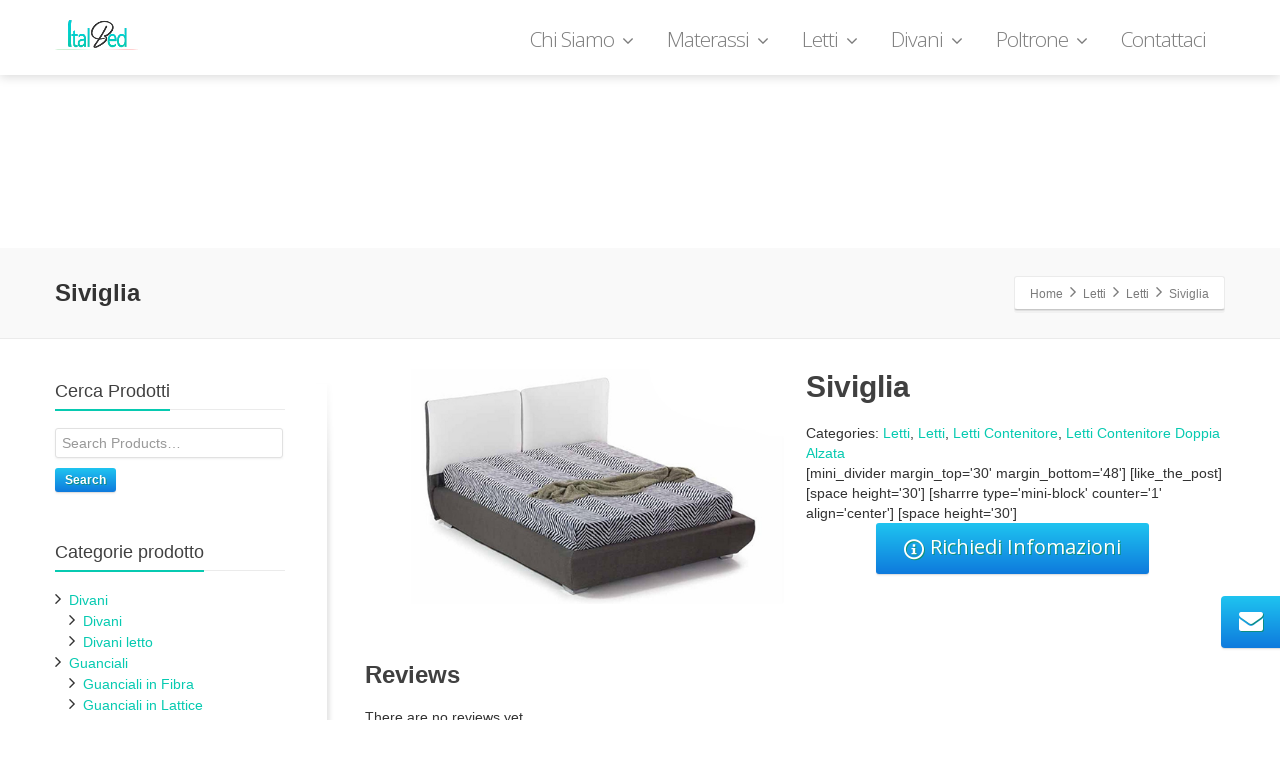

--- FILE ---
content_type: text/html; charset=UTF-8
request_url: https://www.italbedmaterassi.it/prodotto/siviglia/
body_size: 16595
content:
<!DOCTYPE html>
<!--[if lt IE 7]>      <html class="no-js html-loading wf-active ie old-browser lt-ie10 lt-ie9 lt-ie8 lt-ie7 responsive" lang="it-IT"> <![endif]-->
<!--[if IE 7]>         <html class="no-js html-loading wf-active ie old-browser ie7 lt-ie10 lt-ie9 lt-ie8 responsive" lang="it-IT"> <![endif]-->
<!--[if IE 8]>         <html class="no-js html-loading wf-active ie old-browser ie8 lt-ie10 lt-ie9 responsive" lang="it-IT"> <![endif]-->
<!--[if IE 9]>         <html class="no-js html-loading wf-active ie modern-browser ie9 lt-ie10 responsive" lang="it-IT"> <![endif]-->
<!--[if gt IE 9]><!--> <html class="no-js html-loading wf-active modern-browser responsive" lang="it-IT"> <!--<![endif]-->
<head>
<meta http-equiv="content-type" content="text/html; charset=UTF-8" />
<meta name="viewport" content="width=device-width, maximum-scale=1.0, minimum-scale=1.0">
<!-- W3TC-include-js-head -->
<!--[if IE 8]>
<meta http-equiv="X-UA-Compatible" content="IE=edge,chrome=1">
<![endif]-->
<meta name='robots' content='index, follow, max-image-preview:large, max-snippet:-1, max-video-preview:-1' />
<!-- This site is optimized with the Yoast SEO plugin v20.8 - https://yoast.com/wordpress/plugins/seo/ -->
<title>Siviglia - Italbed Materassi</title>
<link rel="canonical" href="https://www.italbedmaterassi.it/prodotto/siviglia/" />
<meta property="og:locale" content="it_IT" />
<meta property="og:type" content="article" />
<meta property="og:title" content="Siviglia - Italbed Materassi" />
<meta property="og:url" content="https://www.italbedmaterassi.it/prodotto/siviglia/" />
<meta property="og:site_name" content="Italbed Materassi" />
<meta property="article:publisher" content="https://www.facebook.com/italbed" />
<meta property="og:image" content="https://www.italbedmaterassi.it/wp-content/uploads/2014/05/9-1.jpg" />
<meta property="og:image:width" content="570" />
<meta property="og:image:height" content="320" />
<meta property="og:image:type" content="image/jpeg" />
<meta name="twitter:card" content="summary_large_image" />
<meta name="twitter:site" content="@italbed" />
<script type="application/ld+json" class="yoast-schema-graph">{"@context":"https://schema.org","@graph":[{"@type":"WebPage","@id":"https://www.italbedmaterassi.it/prodotto/siviglia/","url":"https://www.italbedmaterassi.it/prodotto/siviglia/","name":"Siviglia - Italbed Materassi","isPartOf":{"@id":"https://www.italbedmaterassi.it/#website"},"primaryImageOfPage":{"@id":"https://www.italbedmaterassi.it/prodotto/siviglia/#primaryimage"},"image":{"@id":"https://www.italbedmaterassi.it/prodotto/siviglia/#primaryimage"},"thumbnailUrl":"https://www.italbedmaterassi.it/wp-content/uploads/2014/05/9-1.jpg","datePublished":"2014-05-21T09:43:46+00:00","dateModified":"2014-05-21T09:43:46+00:00","breadcrumb":{"@id":"https://www.italbedmaterassi.it/prodotto/siviglia/#breadcrumb"},"inLanguage":"it-IT","potentialAction":[{"@type":"ReadAction","target":["https://www.italbedmaterassi.it/prodotto/siviglia/"]}]},{"@type":"ImageObject","inLanguage":"it-IT","@id":"https://www.italbedmaterassi.it/prodotto/siviglia/#primaryimage","url":"https://www.italbedmaterassi.it/wp-content/uploads/2014/05/9-1.jpg","contentUrl":"https://www.italbedmaterassi.it/wp-content/uploads/2014/05/9-1.jpg","width":570,"height":320},{"@type":"BreadcrumbList","@id":"https://www.italbedmaterassi.it/prodotto/siviglia/#breadcrumb","itemListElement":[{"@type":"ListItem","position":1,"name":"Home","item":"https://www.italbedmaterassi.it/"},{"@type":"ListItem","position":2,"name":"Prodotti","item":"https://www.italbedmaterassi.it/shop/"},{"@type":"ListItem","position":3,"name":"Siviglia"}]},{"@type":"WebSite","@id":"https://www.italbedmaterassi.it/#website","url":"https://www.italbedmaterassi.it/","name":"Italbed Materassi","description":"Forniture di materassi, guanciali, reti e sistemi di riposo","potentialAction":[{"@type":"SearchAction","target":{"@type":"EntryPoint","urlTemplate":"https://www.italbedmaterassi.it/?s={search_term_string}"},"query-input":"required name=search_term_string"}],"inLanguage":"it-IT"}]}</script>
<!-- / Yoast SEO plugin. -->
<link rel="alternate" type="application/rss+xml" title="Italbed Materassi &raquo; Feed" href="https://www.italbedmaterassi.it/feed/" />
<link rel="alternate" type="application/rss+xml" title="Italbed Materassi &raquo; Feed dei commenti" href="https://www.italbedmaterassi.it/comments/feed/" />
<link rel="alternate" type="application/rss+xml" title="Italbed Materassi &raquo; Siviglia Feed dei commenti" href="https://www.italbedmaterassi.it/prodotto/siviglia/feed/" />
<script type="text/javascript">
window._wpemojiSettings = {"baseUrl":"https:\/\/s.w.org\/images\/core\/emoji\/14.0.0\/72x72\/","ext":".png","svgUrl":"https:\/\/s.w.org\/images\/core\/emoji\/14.0.0\/svg\/","svgExt":".svg","source":{"concatemoji":"https:\/\/www.italbedmaterassi.it\/wp-includes\/js\/wp-emoji-release.min.js"}};
/*! This file is auto-generated */
!function(e,a,t){var n,r,o,i=a.createElement("canvas"),p=i.getContext&&i.getContext("2d");function s(e,t){p.clearRect(0,0,i.width,i.height),p.fillText(e,0,0);e=i.toDataURL();return p.clearRect(0,0,i.width,i.height),p.fillText(t,0,0),e===i.toDataURL()}function c(e){var t=a.createElement("script");t.src=e,t.defer=t.type="text/javascript",a.getElementsByTagName("head")[0].appendChild(t)}for(o=Array("flag","emoji"),t.supports={everything:!0,everythingExceptFlag:!0},r=0;r<o.length;r++)t.supports[o[r]]=function(e){if(p&&p.fillText)switch(p.textBaseline="top",p.font="600 32px Arial",e){case"flag":return s("\ud83c\udff3\ufe0f\u200d\u26a7\ufe0f","\ud83c\udff3\ufe0f\u200b\u26a7\ufe0f")?!1:!s("\ud83c\uddfa\ud83c\uddf3","\ud83c\uddfa\u200b\ud83c\uddf3")&&!s("\ud83c\udff4\udb40\udc67\udb40\udc62\udb40\udc65\udb40\udc6e\udb40\udc67\udb40\udc7f","\ud83c\udff4\u200b\udb40\udc67\u200b\udb40\udc62\u200b\udb40\udc65\u200b\udb40\udc6e\u200b\udb40\udc67\u200b\udb40\udc7f");case"emoji":return!s("\ud83e\udef1\ud83c\udffb\u200d\ud83e\udef2\ud83c\udfff","\ud83e\udef1\ud83c\udffb\u200b\ud83e\udef2\ud83c\udfff")}return!1}(o[r]),t.supports.everything=t.supports.everything&&t.supports[o[r]],"flag"!==o[r]&&(t.supports.everythingExceptFlag=t.supports.everythingExceptFlag&&t.supports[o[r]]);t.supports.everythingExceptFlag=t.supports.everythingExceptFlag&&!t.supports.flag,t.DOMReady=!1,t.readyCallback=function(){t.DOMReady=!0},t.supports.everything||(n=function(){t.readyCallback()},a.addEventListener?(a.addEventListener("DOMContentLoaded",n,!1),e.addEventListener("load",n,!1)):(e.attachEvent("onload",n),a.attachEvent("onreadystatechange",function(){"complete"===a.readyState&&t.readyCallback()})),(e=t.source||{}).concatemoji?c(e.concatemoji):e.wpemoji&&e.twemoji&&(c(e.twemoji),c(e.wpemoji)))}(window,document,window._wpemojiSettings);
</script>
<script type="text/javascript" src="//use.typekit.net/pgb4snz.js"></script>
<script type="text/javascript">try{Typekit.load({
active: function() {}
});}catch(e){}</script><style type="text/css">
img.wp-smiley,
img.emoji {
display: inline !important;
border: none !important;
box-shadow: none !important;
height: 1em !important;
width: 1em !important;
margin: 0 0.07em !important;
vertical-align: -0.1em !important;
background: none !important;
padding: 0 !important;
}
</style>
<!-- <link rel='stylesheet' id='wp-block-library-css' href='https://www.italbedmaterassi.it/wp-includes/css/dist/block-library/style.min.css' type='text/css' media='all' /> -->
<link rel="stylesheet" type="text/css" href="//www.italbedmaterassi.it/wp-content/cache/wpfc-minified/qj7wz9do/c70c9.css" media="all"/>
<style id='wp-block-library-theme-inline-css' type='text/css'>
.wp-block-audio figcaption{color:#555;font-size:13px;text-align:center}.is-dark-theme .wp-block-audio figcaption{color:hsla(0,0%,100%,.65)}.wp-block-audio{margin:0 0 1em}.wp-block-code{border:1px solid #ccc;border-radius:4px;font-family:Menlo,Consolas,monaco,monospace;padding:.8em 1em}.wp-block-embed figcaption{color:#555;font-size:13px;text-align:center}.is-dark-theme .wp-block-embed figcaption{color:hsla(0,0%,100%,.65)}.wp-block-embed{margin:0 0 1em}.blocks-gallery-caption{color:#555;font-size:13px;text-align:center}.is-dark-theme .blocks-gallery-caption{color:hsla(0,0%,100%,.65)}.wp-block-image figcaption{color:#555;font-size:13px;text-align:center}.is-dark-theme .wp-block-image figcaption{color:hsla(0,0%,100%,.65)}.wp-block-image{margin:0 0 1em}.wp-block-pullquote{border-bottom:4px solid;border-top:4px solid;color:currentColor;margin-bottom:1.75em}.wp-block-pullquote cite,.wp-block-pullquote footer,.wp-block-pullquote__citation{color:currentColor;font-size:.8125em;font-style:normal;text-transform:uppercase}.wp-block-quote{border-left:.25em solid;margin:0 0 1.75em;padding-left:1em}.wp-block-quote cite,.wp-block-quote footer{color:currentColor;font-size:.8125em;font-style:normal;position:relative}.wp-block-quote.has-text-align-right{border-left:none;border-right:.25em solid;padding-left:0;padding-right:1em}.wp-block-quote.has-text-align-center{border:none;padding-left:0}.wp-block-quote.is-large,.wp-block-quote.is-style-large,.wp-block-quote.is-style-plain{border:none}.wp-block-search .wp-block-search__label{font-weight:700}.wp-block-search__button{border:1px solid #ccc;padding:.375em .625em}:where(.wp-block-group.has-background){padding:1.25em 2.375em}.wp-block-separator.has-css-opacity{opacity:.4}.wp-block-separator{border:none;border-bottom:2px solid;margin-left:auto;margin-right:auto}.wp-block-separator.has-alpha-channel-opacity{opacity:1}.wp-block-separator:not(.is-style-wide):not(.is-style-dots){width:100px}.wp-block-separator.has-background:not(.is-style-dots){border-bottom:none;height:1px}.wp-block-separator.has-background:not(.is-style-wide):not(.is-style-dots){height:2px}.wp-block-table{margin:0 0 1em}.wp-block-table td,.wp-block-table th{word-break:normal}.wp-block-table figcaption{color:#555;font-size:13px;text-align:center}.is-dark-theme .wp-block-table figcaption{color:hsla(0,0%,100%,.65)}.wp-block-video figcaption{color:#555;font-size:13px;text-align:center}.is-dark-theme .wp-block-video figcaption{color:hsla(0,0%,100%,.65)}.wp-block-video{margin:0 0 1em}.wp-block-template-part.has-background{margin-bottom:0;margin-top:0;padding:1.25em 2.375em}
</style>
<!-- <link rel='stylesheet' id='wc-blocks-vendors-style-css' href='https://www.italbedmaterassi.it/wp-content/plugins/woocommerce/packages/woocommerce-blocks/build/wc-blocks-vendors-style.css' type='text/css' media='all' /> -->
<!-- <link rel='stylesheet' id='wc-blocks-style-css' href='https://www.italbedmaterassi.it/wp-content/plugins/woocommerce/packages/woocommerce-blocks/build/wc-blocks-style.css' type='text/css' media='all' /> -->
<!-- <link rel='stylesheet' id='classic-theme-styles-css' href='https://www.italbedmaterassi.it/wp-includes/css/classic-themes.min.css' type='text/css' media='all' /> -->
<link rel="stylesheet" type="text/css" href="//www.italbedmaterassi.it/wp-content/cache/wpfc-minified/6nfe2zqp/c70c9.css" media="all"/>
<style id='global-styles-inline-css' type='text/css'>
body{--wp--preset--color--black: #000000;--wp--preset--color--cyan-bluish-gray: #abb8c3;--wp--preset--color--white: #ffffff;--wp--preset--color--pale-pink: #f78da7;--wp--preset--color--vivid-red: #cf2e2e;--wp--preset--color--luminous-vivid-orange: #ff6900;--wp--preset--color--luminous-vivid-amber: #fcb900;--wp--preset--color--light-green-cyan: #7bdcb5;--wp--preset--color--vivid-green-cyan: #00d084;--wp--preset--color--pale-cyan-blue: #8ed1fc;--wp--preset--color--vivid-cyan-blue: #0693e3;--wp--preset--color--vivid-purple: #9b51e0;--wp--preset--gradient--vivid-cyan-blue-to-vivid-purple: linear-gradient(135deg,rgba(6,147,227,1) 0%,rgb(155,81,224) 100%);--wp--preset--gradient--light-green-cyan-to-vivid-green-cyan: linear-gradient(135deg,rgb(122,220,180) 0%,rgb(0,208,130) 100%);--wp--preset--gradient--luminous-vivid-amber-to-luminous-vivid-orange: linear-gradient(135deg,rgba(252,185,0,1) 0%,rgba(255,105,0,1) 100%);--wp--preset--gradient--luminous-vivid-orange-to-vivid-red: linear-gradient(135deg,rgba(255,105,0,1) 0%,rgb(207,46,46) 100%);--wp--preset--gradient--very-light-gray-to-cyan-bluish-gray: linear-gradient(135deg,rgb(238,238,238) 0%,rgb(169,184,195) 100%);--wp--preset--gradient--cool-to-warm-spectrum: linear-gradient(135deg,rgb(74,234,220) 0%,rgb(151,120,209) 20%,rgb(207,42,186) 40%,rgb(238,44,130) 60%,rgb(251,105,98) 80%,rgb(254,248,76) 100%);--wp--preset--gradient--blush-light-purple: linear-gradient(135deg,rgb(255,206,236) 0%,rgb(152,150,240) 100%);--wp--preset--gradient--blush-bordeaux: linear-gradient(135deg,rgb(254,205,165) 0%,rgb(254,45,45) 50%,rgb(107,0,62) 100%);--wp--preset--gradient--luminous-dusk: linear-gradient(135deg,rgb(255,203,112) 0%,rgb(199,81,192) 50%,rgb(65,88,208) 100%);--wp--preset--gradient--pale-ocean: linear-gradient(135deg,rgb(255,245,203) 0%,rgb(182,227,212) 50%,rgb(51,167,181) 100%);--wp--preset--gradient--electric-grass: linear-gradient(135deg,rgb(202,248,128) 0%,rgb(113,206,126) 100%);--wp--preset--gradient--midnight: linear-gradient(135deg,rgb(2,3,129) 0%,rgb(40,116,252) 100%);--wp--preset--duotone--dark-grayscale: url('#wp-duotone-dark-grayscale');--wp--preset--duotone--grayscale: url('#wp-duotone-grayscale');--wp--preset--duotone--purple-yellow: url('#wp-duotone-purple-yellow');--wp--preset--duotone--blue-red: url('#wp-duotone-blue-red');--wp--preset--duotone--midnight: url('#wp-duotone-midnight');--wp--preset--duotone--magenta-yellow: url('#wp-duotone-magenta-yellow');--wp--preset--duotone--purple-green: url('#wp-duotone-purple-green');--wp--preset--duotone--blue-orange: url('#wp-duotone-blue-orange');--wp--preset--font-size--small: 13px;--wp--preset--font-size--medium: 20px;--wp--preset--font-size--large: 36px;--wp--preset--font-size--x-large: 42px;--wp--preset--spacing--20: 0.44rem;--wp--preset--spacing--30: 0.67rem;--wp--preset--spacing--40: 1rem;--wp--preset--spacing--50: 1.5rem;--wp--preset--spacing--60: 2.25rem;--wp--preset--spacing--70: 3.38rem;--wp--preset--spacing--80: 5.06rem;--wp--preset--shadow--natural: 6px 6px 9px rgba(0, 0, 0, 0.2);--wp--preset--shadow--deep: 12px 12px 50px rgba(0, 0, 0, 0.4);--wp--preset--shadow--sharp: 6px 6px 0px rgba(0, 0, 0, 0.2);--wp--preset--shadow--outlined: 6px 6px 0px -3px rgba(255, 255, 255, 1), 6px 6px rgba(0, 0, 0, 1);--wp--preset--shadow--crisp: 6px 6px 0px rgba(0, 0, 0, 1);}:where(.is-layout-flex){gap: 0.5em;}body .is-layout-flow > .alignleft{float: left;margin-inline-start: 0;margin-inline-end: 2em;}body .is-layout-flow > .alignright{float: right;margin-inline-start: 2em;margin-inline-end: 0;}body .is-layout-flow > .aligncenter{margin-left: auto !important;margin-right: auto !important;}body .is-layout-constrained > .alignleft{float: left;margin-inline-start: 0;margin-inline-end: 2em;}body .is-layout-constrained > .alignright{float: right;margin-inline-start: 2em;margin-inline-end: 0;}body .is-layout-constrained > .aligncenter{margin-left: auto !important;margin-right: auto !important;}body .is-layout-constrained > :where(:not(.alignleft):not(.alignright):not(.alignfull)){max-width: var(--wp--style--global--content-size);margin-left: auto !important;margin-right: auto !important;}body .is-layout-constrained > .alignwide{max-width: var(--wp--style--global--wide-size);}body .is-layout-flex{display: flex;}body .is-layout-flex{flex-wrap: wrap;align-items: center;}body .is-layout-flex > *{margin: 0;}:where(.wp-block-columns.is-layout-flex){gap: 2em;}.has-black-color{color: var(--wp--preset--color--black) !important;}.has-cyan-bluish-gray-color{color: var(--wp--preset--color--cyan-bluish-gray) !important;}.has-white-color{color: var(--wp--preset--color--white) !important;}.has-pale-pink-color{color: var(--wp--preset--color--pale-pink) !important;}.has-vivid-red-color{color: var(--wp--preset--color--vivid-red) !important;}.has-luminous-vivid-orange-color{color: var(--wp--preset--color--luminous-vivid-orange) !important;}.has-luminous-vivid-amber-color{color: var(--wp--preset--color--luminous-vivid-amber) !important;}.has-light-green-cyan-color{color: var(--wp--preset--color--light-green-cyan) !important;}.has-vivid-green-cyan-color{color: var(--wp--preset--color--vivid-green-cyan) !important;}.has-pale-cyan-blue-color{color: var(--wp--preset--color--pale-cyan-blue) !important;}.has-vivid-cyan-blue-color{color: var(--wp--preset--color--vivid-cyan-blue) !important;}.has-vivid-purple-color{color: var(--wp--preset--color--vivid-purple) !important;}.has-black-background-color{background-color: var(--wp--preset--color--black) !important;}.has-cyan-bluish-gray-background-color{background-color: var(--wp--preset--color--cyan-bluish-gray) !important;}.has-white-background-color{background-color: var(--wp--preset--color--white) !important;}.has-pale-pink-background-color{background-color: var(--wp--preset--color--pale-pink) !important;}.has-vivid-red-background-color{background-color: var(--wp--preset--color--vivid-red) !important;}.has-luminous-vivid-orange-background-color{background-color: var(--wp--preset--color--luminous-vivid-orange) !important;}.has-luminous-vivid-amber-background-color{background-color: var(--wp--preset--color--luminous-vivid-amber) !important;}.has-light-green-cyan-background-color{background-color: var(--wp--preset--color--light-green-cyan) !important;}.has-vivid-green-cyan-background-color{background-color: var(--wp--preset--color--vivid-green-cyan) !important;}.has-pale-cyan-blue-background-color{background-color: var(--wp--preset--color--pale-cyan-blue) !important;}.has-vivid-cyan-blue-background-color{background-color: var(--wp--preset--color--vivid-cyan-blue) !important;}.has-vivid-purple-background-color{background-color: var(--wp--preset--color--vivid-purple) !important;}.has-black-border-color{border-color: var(--wp--preset--color--black) !important;}.has-cyan-bluish-gray-border-color{border-color: var(--wp--preset--color--cyan-bluish-gray) !important;}.has-white-border-color{border-color: var(--wp--preset--color--white) !important;}.has-pale-pink-border-color{border-color: var(--wp--preset--color--pale-pink) !important;}.has-vivid-red-border-color{border-color: var(--wp--preset--color--vivid-red) !important;}.has-luminous-vivid-orange-border-color{border-color: var(--wp--preset--color--luminous-vivid-orange) !important;}.has-luminous-vivid-amber-border-color{border-color: var(--wp--preset--color--luminous-vivid-amber) !important;}.has-light-green-cyan-border-color{border-color: var(--wp--preset--color--light-green-cyan) !important;}.has-vivid-green-cyan-border-color{border-color: var(--wp--preset--color--vivid-green-cyan) !important;}.has-pale-cyan-blue-border-color{border-color: var(--wp--preset--color--pale-cyan-blue) !important;}.has-vivid-cyan-blue-border-color{border-color: var(--wp--preset--color--vivid-cyan-blue) !important;}.has-vivid-purple-border-color{border-color: var(--wp--preset--color--vivid-purple) !important;}.has-vivid-cyan-blue-to-vivid-purple-gradient-background{background: var(--wp--preset--gradient--vivid-cyan-blue-to-vivid-purple) !important;}.has-light-green-cyan-to-vivid-green-cyan-gradient-background{background: var(--wp--preset--gradient--light-green-cyan-to-vivid-green-cyan) !important;}.has-luminous-vivid-amber-to-luminous-vivid-orange-gradient-background{background: var(--wp--preset--gradient--luminous-vivid-amber-to-luminous-vivid-orange) !important;}.has-luminous-vivid-orange-to-vivid-red-gradient-background{background: var(--wp--preset--gradient--luminous-vivid-orange-to-vivid-red) !important;}.has-very-light-gray-to-cyan-bluish-gray-gradient-background{background: var(--wp--preset--gradient--very-light-gray-to-cyan-bluish-gray) !important;}.has-cool-to-warm-spectrum-gradient-background{background: var(--wp--preset--gradient--cool-to-warm-spectrum) !important;}.has-blush-light-purple-gradient-background{background: var(--wp--preset--gradient--blush-light-purple) !important;}.has-blush-bordeaux-gradient-background{background: var(--wp--preset--gradient--blush-bordeaux) !important;}.has-luminous-dusk-gradient-background{background: var(--wp--preset--gradient--luminous-dusk) !important;}.has-pale-ocean-gradient-background{background: var(--wp--preset--gradient--pale-ocean) !important;}.has-electric-grass-gradient-background{background: var(--wp--preset--gradient--electric-grass) !important;}.has-midnight-gradient-background{background: var(--wp--preset--gradient--midnight) !important;}.has-small-font-size{font-size: var(--wp--preset--font-size--small) !important;}.has-medium-font-size{font-size: var(--wp--preset--font-size--medium) !important;}.has-large-font-size{font-size: var(--wp--preset--font-size--large) !important;}.has-x-large-font-size{font-size: var(--wp--preset--font-size--x-large) !important;}
.wp-block-navigation a:where(:not(.wp-element-button)){color: inherit;}
:where(.wp-block-columns.is-layout-flex){gap: 2em;}
.wp-block-pullquote{font-size: 1.5em;line-height: 1.6;}
</style>
<!-- <link rel='stylesheet' id='contact-form-7-css' href='https://www.italbedmaterassi.it/wp-content/plugins/contact-form-7/includes/css/styles.css' type='text/css' media='all' /> -->
<!-- <link rel='stylesheet' id='rs-plugin-settings-css' href='https://www.italbedmaterassi.it/wp-content/plugins/revslider/rs-plugin/css/settings.css' type='text/css' media='all' /> -->
<link rel="stylesheet" type="text/css" href="//www.italbedmaterassi.it/wp-content/cache/wpfc-minified/dnds1g1/c70c9.css" media="all"/>
<style id='rs-plugin-settings-inline-css' type='text/css'>
.tp-caption.caption-primary{font-weight:300;font-size:30px;line-height:36px}.tp-caption.caption-white-background{padding:10px 20px;-moz-border-radius:3px;-webkit-border-radius:3px;border-radius:3px;font-weight:300;font-size:24px;line-height:30px;color:#0197ec;background-color:#fff;-webkit-box-shadow:0 1px 2px rgba(0,0,0,.25);-moz-box-shadow:0 1px 2px rgba(0,0,0,.25);box-shadow:0 1px 2px rgba(0,0,0,.25)}.tp-caption.caption-long-text{font-weight:300;font-size:20px;line-height:24px;color:#333;text-align:justify}.tp-caption.noshadow{}
</style>
<style id='woocommerce-inline-inline-css' type='text/css'>
.woocommerce form .form-row .required { visibility: visible; }
</style>
<!-- <link rel='stylesheet' id='mc4wp-form-themes-css' href='https://www.italbedmaterassi.it/wp-content/plugins/mailchimp-for-wp/assets/css/form-themes.css' type='text/css' media='all' /> -->
<!-- <link rel='stylesheet' id='wpt-custom-login-css' href='https://www.italbedmaterassi.it/wp-content/plugins/wpt-login/css/custom-login.css' type='text/css' media='all' /> -->
<!-- <link rel='stylesheet' id='theme-frontend-style-css' href='https://www.italbedmaterassi.it/wp-content/themes/envision/lib/css/style.min.css' type='text/css' media='all' /> -->
<!-- <link rel='stylesheet' id='theme-bootstrap-responsive-1170-css' href='https://www.italbedmaterassi.it/wp-content/themes/envision/lib/css/bootstrap-responsive-1170.min.css' type='text/css' media='all' /> -->
<!-- <link rel='stylesheet' id='theme-woocommerce-css' href='https://www.italbedmaterassi.it/wp-content/themes/envision/lib/css/woocommerce.min.css' type='text/css' media='all' /> -->
<link rel="stylesheet" type="text/css" href="//www.italbedmaterassi.it/wp-content/cache/wpfc-minified/kzamf65e/c71di.css" media="all"/>
<link rel='stylesheet' id='open-sans-300-300italic-regular-italic-600-600italic-700-700italic-800-800italic-latin-ext-vietnamese-greek-cyrillic-ext-greek-ext-latin-cyrillic-css' href='//fonts.googleapis.com/css?family=Open+Sans%3A300%2C300italic%2Cregular%2Citalic%2C600%2C600italic%2C700%2C700italic%2C800%2C800italic%3Alatin-ext%2Cvietnamese%2Cgreek%2Ccyrillic-ext%2Cgreek-ext%2Clatin%2Ccyrillic' type='text/css' media='all' />
<!-- <link rel='stylesheet' id='theme-fontawesome-css' href='https://www.italbedmaterassi.it/wp-content/themes/envision/includes/modules/module.fontawesome/source/css/font-awesome.min.css' type='text/css' media='all' /> -->
<link rel="stylesheet" type="text/css" href="//www.italbedmaterassi.it/wp-content/cache/wpfc-minified/7netsuhf/c70c9.css" media="all"/>
<!--[if IE 7]>
<link rel='stylesheet' id='theme-fontawesome-ie7-css' href='https://www.italbedmaterassi.it/wp-content/themes/envision/includes/modules/module.fontawesome/source/css/font-awesome-ie7.min.css' type='text/css' media='all' />
<![endif]-->
<!-- <link rel='stylesheet' id='theme-icomoon-css' href='https://www.italbedmaterassi.it/wp-content/themes/envision/includes/modules/module.icomoon/source/css/icomoon.css' type='text/css' media='all' /> -->
<!-- <link rel='stylesheet' id='theme-skin' href='https://www.italbedmaterassi.it/wp-content/uploads/2023/05/Italbed-005_caf5d61581823df5010acefd2f903784.css?LUKl4Ss5bG' type='text/css' media='all'/> -->
<link rel="stylesheet" type="text/css" href="//www.italbedmaterassi.it/wp-content/cache/wpfc-minified/gk9z29c/c70c9.css" media="all"/>
<script type='text/javascript'>
var CloudFwOp = {"themeurl":"https:\/\/www.italbedmaterassi.it\/wp-content\/themes\/envision","ajaxUrl":"https:\/\/www.italbedmaterassi.it\/wp-admin\/admin-ajax.php","device":"widescreen","RTL":false,"SSL":true,"protocol":"https","responsive":true,"lang":"it-IT","sticky_header":true,"header_overlapping":false,"navigation_event":"hover","sticky_header_offset":0,"nav_hover_delay":10,"uniform_elements":true,"disable_prettyphoto_on_mobile":true,"text_close":"Close","gallery_overlay_opacity":"0.9"};
</script>
<script src='//www.italbedmaterassi.it/wp-content/cache/wpfc-minified/6wdvzrl8/c70ca.js' type="text/javascript"></script>
<!-- <script type='text/javascript' src='https://www.italbedmaterassi.it/wp-includes/js/jquery/jquery.min.js' id='jquery-core-js'></script> -->
<!-- <script type='text/javascript' src='https://www.italbedmaterassi.it/wp-includes/js/jquery/jquery-migrate.min.js' id='jquery-migrate-js'></script> -->
<!-- <script type='text/javascript' src='https://www.italbedmaterassi.it/wp-content/plugins/revslider/rs-plugin/js/jquery.themepunch.tools.min.js' id='tp-tools-js'></script> -->
<!-- <script type='text/javascript' src='https://www.italbedmaterassi.it/wp-content/plugins/revslider/rs-plugin/js/jquery.themepunch.revolution.min.js' id='revmin-js'></script> -->
<link rel="https://api.w.org/" href="https://www.italbedmaterassi.it/wp-json/" /><link rel="alternate" type="application/json" href="https://www.italbedmaterassi.it/wp-json/wp/v2/product/1759" /><link rel="EditURI" type="application/rsd+xml" title="RSD" href="https://www.italbedmaterassi.it/xmlrpc.php?rsd" />
<link rel="wlwmanifest" type="application/wlwmanifest+xml" href="https://www.italbedmaterassi.it/wp-includes/wlwmanifest.xml" />
<link rel='shortlink' href='https://www.italbedmaterassi.it/?p=1759' />
<link rel="alternate" type="application/json+oembed" href="https://www.italbedmaterassi.it/wp-json/oembed/1.0/embed?url=https%3A%2F%2Fwww.italbedmaterassi.it%2Fprodotto%2Fsiviglia%2F" />
<link rel="alternate" type="text/xml+oembed" href="https://www.italbedmaterassi.it/wp-json/oembed/1.0/embed?url=https%3A%2F%2Fwww.italbedmaterassi.it%2Fprodotto%2Fsiviglia%2F&#038;format=xml" />
<script type="text/javascript">
jQuery(document).ready(function() {
// CUSTOM AJAX CONTENT LOADING FUNCTION
var ajaxRevslider = function(obj) {
// obj.type : Post Type
// obj.id : ID of Content to Load
// obj.aspectratio : The Aspect Ratio of the Container / Media
// obj.selector : The Container Selector where the Content of Ajax will be injected. It is done via the Essential Grid on Return of Content
var content = "<h2>THIS IS SOME TITLE</h2><br/>";
content += "Type:"+obj.type+"</br>";
content += "ID:"+obj.id+"</br>";        
content += "Aspect Ratio:"+obj.aspectratio+"</br>";  
data = {};
data.action = 'revslider_ajax_call_front';
data.client_action = 'get_slider_html';
data.token = 'af2b307dae';
data.type = obj.type;
data.id = obj.id;
data.aspectratio = obj.aspectratio;
// SYNC AJAX REQUEST
jQuery.ajax({
type:"post",
url:"https://www.italbedmaterassi.it/wp-admin/admin-ajax.php",
dataType: 'json',
data:data,
async:false,
success: function(ret, textStatus, XMLHttpRequest) {
if(ret.success == true)
content = ret.data;								
},
error: function(e) {
console.log(e);
}
});
// FIRST RETURN THE CONTENT WHEN IT IS LOADED !!
return content;						 
};
// CUSTOM AJAX FUNCTION TO REMOVE THE SLIDER
var ajaxRemoveRevslider = function(obj) {
return jQuery(obj.selector+" .rev_slider").revkill();
}
// EXTEND THE AJAX CONTENT LOADING TYPES WITH TYPE AND FUNCTION
var extendessential = setInterval(function() {
if (jQuery.fn.tpessential != undefined) {
clearInterval(extendessential);
if(typeof(jQuery.fn.tpessential.defaults) !== 'undefined')
jQuery.fn.tpessential.defaults.ajaxTypes.push({type:"revslider",func:ajaxRevslider,killfunc:ajaxRemoveRevslider,openAnimationSpeed:0.3});   
// type:  Name of the Post to load via Ajax into the Essential Grid Ajax Container
// func: the Function Name which is Called once the Item with the Post Type has been clicked
// killfunc: function to kill in case the Ajax Window going to be removed (before Remove function !
// openAnimationSpeed: how quick the Ajax Content window should be animated (default is 0.3)
}
},30);
});
</script>
<noscript><style>.woocommerce-product-gallery{ opacity: 1 !important; }</style></noscript>
<link rel="shortcut icon" href="https://www.italbedmaterassi.it/wp-content/uploads/2017/02/flavicon.jpg" />
<link rel="apple-touch-icon" href="https://www.italbedmaterassi.it/wp-content/uploads/2017/02/falvicon57.jpg" />
<link rel="apple-touch-icon" sizes="114x114" href="https://www.italbedmaterassi.it/wp-content/uploads/2017/02/falvicon114.jpg" />
<link rel="apple-touch-icon" sizes="72x72" href="https://www.italbedmaterassi.it/wp-content/uploads/2017/02/falvicon72.jpg" />
<link rel="apple-touch-icon" sizes="144x144" href="https://www.italbedmaterassi.it/wp-content/uploads/2017/02/falvicon144.jpg" />
<style id="dynamic-css" type="text/css">@media ( min-width: 979px ) { .modern-browser #header-container.stuck #logo img {height: 30px;  margin-top: 20px !important;  margin-bottom: 20px !important;}  }#titlebar {background-image: url('http://envision.wptation.com/wp-content/uploads/2013/07/alt-bg-1.jpg');  -webkit-background-size: cover; -moz-background-size: cover; -o-background-size: cover; background-size: cover; filter: progid:DXImageTransform.Microsoft.AlphaImageLoader(src='http://envision.wptation.com/wp-content/uploads/2013/07/alt-bg-1.jpg',sizingMethod='scale'); -ms-filter: "progid:DXImageTransform.Microsoft.AlphaImageLoader(src='http://envision.wptation.com/wp-content/uploads/2013/07/alt-bg-1.jpg', sizingMethod='scale')";} html #socialbar-1 .ui-socialbar-item {background-color:#08d6c8; background-image: none ;} </style>
<!-- BEGIN JIVOSITE CODE {literal} -->
<script type='text/javascript'>
(function(){ var widget_id = 'HHE1zcJ255';var d=document;var w=window;function l(){
var s = document.createElement('script'); s.type = 'text/javascript'; s.async = true;
s.src = '//code.jivosite.com/script/widget/'+widget_id
; var ss = document.getElementsByTagName('script')[0]; ss.parentNode.insertBefore(s, ss);}
if(d.readyState=='complete'){l();}else{if(w.attachEvent){w.attachEvent('onload',l);}
else{w.addEventListener('load',l,false);}}})();
</script>
<!-- {/literal} END JIVOSITE CODE --></head>
<body class="product-template-default single single-product postid-1759 wp-embed-responsive theme-envision woocommerce woocommerce-page woocommerce-no-js run not-loaded-core-plugin layout--fullwidth ui--side-panel-position-left ui--mobile-navigation-style-default">
<svg xmlns="http://www.w3.org/2000/svg" viewBox="0 0 0 0" width="0" height="0" focusable="false" role="none" style="visibility: hidden; position: absolute; left: -9999px; overflow: hidden;" ><defs><filter id="wp-duotone-dark-grayscale"><feColorMatrix color-interpolation-filters="sRGB" type="matrix" values=" .299 .587 .114 0 0 .299 .587 .114 0 0 .299 .587 .114 0 0 .299 .587 .114 0 0 " /><feComponentTransfer color-interpolation-filters="sRGB" ><feFuncR type="table" tableValues="0 0.49803921568627" /><feFuncG type="table" tableValues="0 0.49803921568627" /><feFuncB type="table" tableValues="0 0.49803921568627" /><feFuncA type="table" tableValues="1 1" /></feComponentTransfer><feComposite in2="SourceGraphic" operator="in" /></filter></defs></svg><svg xmlns="http://www.w3.org/2000/svg" viewBox="0 0 0 0" width="0" height="0" focusable="false" role="none" style="visibility: hidden; position: absolute; left: -9999px; overflow: hidden;" ><defs><filter id="wp-duotone-grayscale"><feColorMatrix color-interpolation-filters="sRGB" type="matrix" values=" .299 .587 .114 0 0 .299 .587 .114 0 0 .299 .587 .114 0 0 .299 .587 .114 0 0 " /><feComponentTransfer color-interpolation-filters="sRGB" ><feFuncR type="table" tableValues="0 1" /><feFuncG type="table" tableValues="0 1" /><feFuncB type="table" tableValues="0 1" /><feFuncA type="table" tableValues="1 1" /></feComponentTransfer><feComposite in2="SourceGraphic" operator="in" /></filter></defs></svg><svg xmlns="http://www.w3.org/2000/svg" viewBox="0 0 0 0" width="0" height="0" focusable="false" role="none" style="visibility: hidden; position: absolute; left: -9999px; overflow: hidden;" ><defs><filter id="wp-duotone-purple-yellow"><feColorMatrix color-interpolation-filters="sRGB" type="matrix" values=" .299 .587 .114 0 0 .299 .587 .114 0 0 .299 .587 .114 0 0 .299 .587 .114 0 0 " /><feComponentTransfer color-interpolation-filters="sRGB" ><feFuncR type="table" tableValues="0.54901960784314 0.98823529411765" /><feFuncG type="table" tableValues="0 1" /><feFuncB type="table" tableValues="0.71764705882353 0.25490196078431" /><feFuncA type="table" tableValues="1 1" /></feComponentTransfer><feComposite in2="SourceGraphic" operator="in" /></filter></defs></svg><svg xmlns="http://www.w3.org/2000/svg" viewBox="0 0 0 0" width="0" height="0" focusable="false" role="none" style="visibility: hidden; position: absolute; left: -9999px; overflow: hidden;" ><defs><filter id="wp-duotone-blue-red"><feColorMatrix color-interpolation-filters="sRGB" type="matrix" values=" .299 .587 .114 0 0 .299 .587 .114 0 0 .299 .587 .114 0 0 .299 .587 .114 0 0 " /><feComponentTransfer color-interpolation-filters="sRGB" ><feFuncR type="table" tableValues="0 1" /><feFuncG type="table" tableValues="0 0.27843137254902" /><feFuncB type="table" tableValues="0.5921568627451 0.27843137254902" /><feFuncA type="table" tableValues="1 1" /></feComponentTransfer><feComposite in2="SourceGraphic" operator="in" /></filter></defs></svg><svg xmlns="http://www.w3.org/2000/svg" viewBox="0 0 0 0" width="0" height="0" focusable="false" role="none" style="visibility: hidden; position: absolute; left: -9999px; overflow: hidden;" ><defs><filter id="wp-duotone-midnight"><feColorMatrix color-interpolation-filters="sRGB" type="matrix" values=" .299 .587 .114 0 0 .299 .587 .114 0 0 .299 .587 .114 0 0 .299 .587 .114 0 0 " /><feComponentTransfer color-interpolation-filters="sRGB" ><feFuncR type="table" tableValues="0 0" /><feFuncG type="table" tableValues="0 0.64705882352941" /><feFuncB type="table" tableValues="0 1" /><feFuncA type="table" tableValues="1 1" /></feComponentTransfer><feComposite in2="SourceGraphic" operator="in" /></filter></defs></svg><svg xmlns="http://www.w3.org/2000/svg" viewBox="0 0 0 0" width="0" height="0" focusable="false" role="none" style="visibility: hidden; position: absolute; left: -9999px; overflow: hidden;" ><defs><filter id="wp-duotone-magenta-yellow"><feColorMatrix color-interpolation-filters="sRGB" type="matrix" values=" .299 .587 .114 0 0 .299 .587 .114 0 0 .299 .587 .114 0 0 .299 .587 .114 0 0 " /><feComponentTransfer color-interpolation-filters="sRGB" ><feFuncR type="table" tableValues="0.78039215686275 1" /><feFuncG type="table" tableValues="0 0.94901960784314" /><feFuncB type="table" tableValues="0.35294117647059 0.47058823529412" /><feFuncA type="table" tableValues="1 1" /></feComponentTransfer><feComposite in2="SourceGraphic" operator="in" /></filter></defs></svg><svg xmlns="http://www.w3.org/2000/svg" viewBox="0 0 0 0" width="0" height="0" focusable="false" role="none" style="visibility: hidden; position: absolute; left: -9999px; overflow: hidden;" ><defs><filter id="wp-duotone-purple-green"><feColorMatrix color-interpolation-filters="sRGB" type="matrix" values=" .299 .587 .114 0 0 .299 .587 .114 0 0 .299 .587 .114 0 0 .299 .587 .114 0 0 " /><feComponentTransfer color-interpolation-filters="sRGB" ><feFuncR type="table" tableValues="0.65098039215686 0.40392156862745" /><feFuncG type="table" tableValues="0 1" /><feFuncB type="table" tableValues="0.44705882352941 0.4" /><feFuncA type="table" tableValues="1 1" /></feComponentTransfer><feComposite in2="SourceGraphic" operator="in" /></filter></defs></svg><svg xmlns="http://www.w3.org/2000/svg" viewBox="0 0 0 0" width="0" height="0" focusable="false" role="none" style="visibility: hidden; position: absolute; left: -9999px; overflow: hidden;" ><defs><filter id="wp-duotone-blue-orange"><feColorMatrix color-interpolation-filters="sRGB" type="matrix" values=" .299 .587 .114 0 0 .299 .587 .114 0 0 .299 .587 .114 0 0 .299 .587 .114 0 0 " /><feComponentTransfer color-interpolation-filters="sRGB" ><feFuncR type="table" tableValues="0.098039215686275 1" /><feFuncG type="table" tableValues="0 0.66274509803922" /><feFuncB type="table" tableValues="0.84705882352941 0.41960784313725" /><feFuncA type="table" tableValues="1 1" /></feComponentTransfer><feComposite in2="SourceGraphic" operator="in" /></filter></defs></svg><div id="side-panel-pusher">
<div id="main-container">
<div id="page-wrap">
<header id="page-header" class="clearfix">
<div id="header-container" class="header-style-1 logo-position-left navigation-position-right sticky-logo-position-left sticky-navigation-position-right no-stuck clearfix"  data-responsive="{&quot;css&quot;:{&quot;padding-bottom&quot;:{&quot;phone&quot;:0,&quot;tablet&quot;:20,&quot;widescreen&quot;:0}}}">
<div id="header-container-background"></div>
<div class="container relative">
<div id="logo">
<a href="https://www.italbedmaterassi.it">
<img  id="logo-desktop" class="visible-desktop hide-on-stuck " src="https://www.italbedmaterassi.it/wp-content/uploads/2014/03/logosito.png" data-at2x="https://www.italbedmaterassi.it/wp-content/uploads/2014/03/logosito.png" alt="Italbed Materassi" style="margin-top: 40px;  margin-bottom: 40px;"/>
<img  id="logo-tablet" class="visible-tablet hide-on-stuck " src="https://www.italbedmaterassi.it/wp-content/uploads/2014/03/logosito.png" data-at2x="https://www.italbedmaterassi.it/wp-content/uploads/2014/03/logosito.png" alt="Italbed Materassi" style="margin-top: 40px;  margin-bottom: 20px;"/>
<img  id="logo-phone" class="visible-phone hide-on-stuck " src="https://www.italbedmaterassi.it/wp-content/uploads/2014/03/logosito.png" data-at2x="https://www.italbedmaterassi.it/wp-content/uploads/2014/03/logosito.png" alt="Italbed Materassi" style="margin-top: 20px;  margin-bottom: 20px;"/>
<img  id="logo-sticky" class="show-on-stuck" src="http://italbedmaterassi.it/wp-content/uploads/2014/03/italbedpiccolo.png" data-at2x="http://italbedmaterassi.it/wp-content/uploads/2014/03/italbedpiccolo.png" alt="Italbed Materassi" style="margin-top: 40px;  margin-bottom: 40px;"/>						</a>
<div id="header-navigation-toggle">
<a href="javascript:;"><i class="fontawesome-align-justify ui--caret"></i><span class="header-navigation-toogle-text">Navigation</span></a>
</div>
</div><!-- /#logo -->
<nav id="navigation" class="without-navigation-holder ui-row header-style-1">
<ul id="header-navigation" class="sf-menu clearfix unstyled-all"><li id="menu-item-1332" class="menu-item menu-item-type-custom menu-item-object-custom menu-item-has-children level-0 top-level-item has-child megamenu ui-row link-disabled to-right columns-2 layout-fullwidth"><a>Chi Siamo<i class="ui--caret fontawesome-angle-down px18"></i></a>
<ul class="sub-menu">
<li id="menu-item-1654" class="menu-item menu-item-type-post_type menu-item-object-page level-1 sub-level-item to-right style--big-title link-enabled"><div class="megamenu-image"><a href="https://www.italbedmaterassi.it/la-nostra-filosofia/"><img src="https://www.italbedmaterassi.it/wp-content/uploads/2017/02/filosofia-1.jpg" alt="image"/></a></div><a href="https://www.italbedmaterassi.it/la-nostra-filosofia/">La Nostra filosofia</a></li>
<li id="menu-item-1344" class="menu-item menu-item-type-post_type menu-item-object-page level-1 sub-level-item to-right style--big-title link-enabled"><div class="megamenu-image"><a href="https://www.italbedmaterassi.it/dicono-di-noi/"><img src="https://www.italbedmaterassi.it/wp-content/uploads/2017/02/testimonial.jpg" alt="image"/></a></div><a href="https://www.italbedmaterassi.it/dicono-di-noi/">Dicono di noi</a></li>
</ul>
</li>
<li id="menu-item-1334" class="menu-item menu-item-type-custom menu-item-object-custom menu-item-has-children level-0 top-level-item has-child megamenu ui-row link-disabled to-right columns-3 layout-fullwidth"><a>Materassi<i class="ui--caret fontawesome-angle-down px18"></i></a>
<ul class="sub-menu">
<li id="menu-item-1472" class="menu-item menu-item-type-post_type menu-item-object-page level-1 sub-level-item to-right style--big-title link-enabled"><div class="megamenu-image"><a href="https://www.italbedmaterassi.it/materassi/"><img src="https://www.italbedmaterassi.it/wp-content/uploads/2017/02/materassomenu.jpg" alt="image"/></a></div><a href="https://www.italbedmaterassi.it/materassi/">Materassi</a></li>
<li id="menu-item-1811" class="menu-item menu-item-type-custom menu-item-object-custom level-1 sub-level-item to-right style--big-title link-enabled"><div class="megamenu-image"><a href="/guanciali/"><img src="https://www.italbedmaterassi.it/wp-content/uploads/2017/02/guancialemenu.jpg" alt="image"/></a></div><a href="/guanciali/">Guanciali</a></li>
<li id="menu-item-1846" class="menu-item menu-item-type-custom menu-item-object-custom level-1 sub-level-item to-right style--big-title link-enabled"><div class="megamenu-image"><a href="/reti/"><img src="https://www.italbedmaterassi.it/wp-content/uploads/2017/02/retemenu2.jpg" alt="image"/></a></div><a href="/reti/">Reti</a></li>
</ul>
</li>
<li id="menu-item-1449" class="menu-item menu-item-type-custom menu-item-object-custom menu-item-has-children level-0 top-level-item has-child megamenu ui-row to-right columns-3 layout-fullwidth"><a href="/letti/">Letti<i class="ui--caret fontawesome-angle-down px18"></i></a>
<ul class="sub-menu">
<li id="menu-item-1457" class="menu-item menu-item-type-custom menu-item-object-custom level-1 sub-level-item to-right style--big-title link-enabled"><div class="megamenu-image"><a href="/letti/lettibase/"><img src="https://www.italbedmaterassi.it/wp-content/uploads/2017/02/lettoo-2.jpg" alt="image"/></a></div><a href="/letti/lettibase/">Letti ITALBED</a></li>
<li id="menu-item-1458" class="menu-item menu-item-type-custom menu-item-object-custom level-1 sub-level-item to-right style--big-title link-enabled"><div class="megamenu-image"><a href="http://www.targetpoint.it/prodotti/letti.html"><img src="https://www.italbedmaterassi.it/wp-content/uploads/2017/02/target.png" alt="image"/></a></div><a href="http://www.targetpoint.it/prodotti/letti.html">Letti TARGET</a></li>
<li id="menu-item-1459" class="menu-item menu-item-type-custom menu-item-object-custom level-1 sub-level-item to-right style--big-title link-enabled"><div class="megamenu-image"><a href="http://www.ergogreen.com/letti.collezione.php?cl_cod=NC01"><img src="https://www.italbedmaterassi.it/wp-content/uploads/2017/02/ergogreen-1.png" alt="image"/></a></div><a href="http://www.ergogreen.com/letti.collezione.php?cl_cod=NC01">Letti ERGOGREEN</a></li>
</ul>
</li>
<li id="menu-item-1450" class="menu-item menu-item-type-custom menu-item-object-custom menu-item-has-children level-0 top-level-item has-child megamenu ui-row link-disabled to-right columns-2 layout-fullwidth"><a>Divani<i class="ui--caret fontawesome-angle-down px18"></i></a>
<ul class="sub-menu">
<li id="menu-item-1465" class="menu-item menu-item-type-custom menu-item-object-custom level-1 sub-level-item to-right style--big-title link-enabled"><div class="megamenu-image"><a href="/divani/"><img src="https://www.italbedmaterassi.it/wp-content/uploads/2017/02/divano.jpg" alt="image"/></a></div><a href="/divani/">Divani</a></li>
<li id="menu-item-1466" class="menu-item menu-item-type-custom menu-item-object-custom level-1 sub-level-item to-right style--big-title link-enabled"><div class="megamenu-image"><a href="/divani-letto/"><img src="https://www.italbedmaterassi.it/wp-content/uploads/2017/02/divanoletto.jpg" alt="image"/></a></div><a href="/divani-letto/">Divani Letto</a></li>
</ul>
</li>
<li id="menu-item-1350" class="menu-item menu-item-type-custom menu-item-object-custom menu-item-has-children level-0 top-level-item has-child megamenu ui-row link-disabled to-right columns-3 layout-fullwidth"><a>Poltrone<i class="ui--caret fontawesome-angle-down px18"></i></a>
<ul class="sub-menu">
<li id="menu-item-1985" class="menu-item menu-item-type-custom menu-item-object-custom level-1 sub-level-item to-right style--big-title link-enabled"><div class="megamenu-image"><a href="https://www.italbedmaterassi.it/pdf/manuali.pdf"><img src="https://www.italbedmaterassi.it/wp-content/uploads/2017/02/manuale.jpg" alt="image"/></a></div><a href="https://www.italbedmaterassi.it/pdf/manuali.pdf">Poltrone manuali</a></li>
<li id="menu-item-1986" class="menu-item menu-item-type-custom menu-item-object-custom level-1 sub-level-item to-right style--big-title link-enabled"><div class="megamenu-image"><a href="https://www.italbedmaterassi.it/pdf/poltrone-relax.pdf"><img src="https://www.italbedmaterassi.it/wp-content/uploads/2017/02/relax.jpg" alt="image"/></a></div><a href="https://www.italbedmaterassi.it/pdf/poltrone-relax.pdf">Poltrone elettriche</a></li>
<li id="menu-item-1987" class="menu-item menu-item-type-custom menu-item-object-custom level-1 sub-level-item to-right style--big-title link-enabled"><div class="megamenu-image"><a href="https://www.italbedmaterassi.it/pdf/poltrone-massaggio.pdf"><img src="https://www.italbedmaterassi.it/wp-content/uploads/2017/02/massaggio.jpg" alt="image"/></a></div><a href="https://www.italbedmaterassi.it/pdf/poltrone-massaggio.pdf">Poltrone massaggio</a></li>
</ul>
</li>
<li id="menu-item-1349" class="menu-item menu-item-type-custom menu-item-object-custom level-0 top-level-item to-right"><a href="/contattaci/">Contattaci</a></li>
</ul>							</nav><!-- /nav#navigation -->
</div>
</div><!-- /#header-container -->
</header>
<div id="titlebar" class=" cover">
<div class="container relative">
<div id="titlebar-text">
<h2 id="titlebar-title">Siviglia</h2>
</div>
<div id="titlebar-breadcrumb"><div id="breadcrumb" class="ui--box-alias centerVertical"><div class="ui-bc ui-breadcrumbs breadcrumbs"><span class="ui-bc-item ui-bc-first"><a href="https://www.italbedmaterassi.it" rel="home"><span>Home</span></a></span><span class="ui-bc-seperator"> <i class="ui--caret fontawesome-angle-right px18"></i> </span><span class="ui-bc-item" itemscope itemtype="http://data-vocabulary.org/Breadcrumb"><a href="https://www.italbedmaterassi.it/categoria-prodotto/letti/" itemprop="url"><span itemprop="title">Letti</span></a></span><span class="ui-bc-seperator"> <i class="ui--caret fontawesome-angle-right px18"></i> </span><span class="ui-bc-item" itemscope itemtype="http://data-vocabulary.org/Breadcrumb"><a href="https://www.italbedmaterassi.it/categoria-prodotto/letti/lettim/" itemprop="url"><span itemprop="title">Letti</span></a></span><span class="ui-bc-seperator"> <i class="ui--caret fontawesome-angle-right px18"></i> </span><span class="ui-bc-item ui-bc-last"><span>Siviglia</span></span></div></div></div>
</div>
</div><!-- /#titlebar -->
<div id="page-content" class="sidebar-layout ui-row sidebar-left"><div class="container"><div id="the-content" >
<div class="woocommerce-notices-wrapper"></div>
<div class="woocommerce-notices-wrapper"></div>
<div id="product-1759" class="post-1759 product type-product status-publish has-post-thumbnail product_cat-letti product_cat-lettim product_cat-letticontenitore product_cat-letticontdoppiaalz first instock shipping-taxable product-type-simple">
<div  class="ui-row row-fluid ui--wc-horizontal-gallery">
<div class="span6 single-product-image">
<div class="images">
<div id="ui--shop-slider" class="ui--shop-gallery ui--shop-gallery-multi ui--shop-slider-1759 ui--shop-slider-count-5 ui--shop-slider-zoom-disabled" data-options="{&quot;effect&quot;:&quot;fade&quot;,&quot;auto_rotate&quot;:false,&quot;rotate_time&quot;:false}"><ul class="slides"><li class="ui--shop-gallery-item woocommerce-product-gallery__image ui--shop-gallery-item woocommerce-product-gallery__image-1"><a href="https://www.italbedmaterassi.it/wp-content/uploads/2014/05/9-1.jpg" data-rel="prettyPhoto[shop_gallery]"><img  class="ui--shop-gallery-image wp-post-image" src="https://www.italbedmaterassi.it/wp-content/uploads/2014/05/9-1.jpg" width="570" height="320" alt="9-1" data-zoom-image="https://www.italbedmaterassi.it/wp-content/uploads/2014/05/9-1.jpg" itemprop="image"/></a></li><li class="ui--shop-gallery-item woocommerce-product-gallery__image ui--shop-gallery-item woocommerce-product-gallery__image-2"><a href="https://www.italbedmaterassi.it/wp-content/uploads/2014/05/9-2.jpg" data-rel="prettyPhoto[shop_gallery]"><img  class="ui--shop-gallery-image wp-post-image" src="https://www.italbedmaterassi.it/wp-content/uploads/2014/05/9-2.jpg" width="570" height="320" alt="9-2" data-zoom-image="https://www.italbedmaterassi.it/wp-content/uploads/2014/05/9-2.jpg" itemprop="image"/></a></li><li class="ui--shop-gallery-item woocommerce-product-gallery__image ui--shop-gallery-item woocommerce-product-gallery__image-3"><a href="https://www.italbedmaterassi.it/wp-content/uploads/2014/05/9-1.jpg" data-rel="prettyPhoto[shop_gallery]"><img  class="ui--shop-gallery-image wp-post-image" src="https://www.italbedmaterassi.it/wp-content/uploads/2014/05/9-1.jpg" width="570" height="320" alt="9-1" data-zoom-image="https://www.italbedmaterassi.it/wp-content/uploads/2014/05/9-1.jpg" itemprop="image"/></a></li><li class="ui--shop-gallery-item woocommerce-product-gallery__image ui--shop-gallery-item woocommerce-product-gallery__image-4"><a href="https://www.italbedmaterassi.it/wp-content/uploads/2014/05/9-3.jpg" data-rel="prettyPhoto[shop_gallery]"><img  class="ui--shop-gallery-image wp-post-image" src="https://www.italbedmaterassi.it/wp-content/uploads/2014/05/9-3-1024x852.jpg" width="960" height="799" alt="9-3" data-zoom-image="https://www.italbedmaterassi.it/wp-content/uploads/2014/05/9-3-1024x852.jpg" itemprop="image"/></a></li><li class="ui--shop-gallery-item woocommerce-product-gallery__image ui--shop-gallery-item woocommerce-product-gallery__image-5"><a href="https://www.italbedmaterassi.it/wp-content/uploads/2014/05/9-full.jpg" data-rel="prettyPhoto[shop_gallery]"><img  class="ui--shop-gallery-image wp-post-image" src="https://www.italbedmaterassi.it/wp-content/uploads/2014/05/9-full-1024x756.jpg" width="960" height="709" alt="9- full" data-zoom-image="https://www.italbedmaterassi.it/wp-content/uploads/2014/05/9-full-1024x756.jpg" itemprop="image"/></a></li></ul></div>
<script type="text/javascript">
jQuery(window).on( 'load', function(){
var carousel = jQuery('.ui--shop-slider-carousel-1759');
var slider = jQuery('.ui--shop-slider-1759');
/** Zoom Function */
var zoom_function = jQuery.noop;
carousel.show().flexslider({
animation: "slide",
controlNav: false,
direction: "horizontal",
animationLoop: false,
slideshow: false,
itemWidth: 150,
itemHeight: 150,
itemMargin: 18,
animationSpeed: 500,
smoothHeight: false,
asNavFor: '.ui--shop-slider-1759'
});
slider.flexslider({
animation: "slide",
controlNav: false,
animationLoop: false,
slideshow: false,
smoothHeight: true,
animationSpeed: 500,
sync: ".ui--shop-slider-carousel-1759",
start: zoom_function,
after: zoom_function
}).css({'visibility': 'visible'});
slider.find('.flex-prev').html('<span class=\"arr arr-large arr-left ui--carosuel-prev\"><span></span><i class=\"fontawesome-chevron-left px18\"></i></span>');
slider.find('.flex-next').html('<span class=\"arr arr-large ui--carosuel-next\"><span></span><i class=\"fontawesome-chevron-right px18\"></i></span>');
carousel.find('.flex-prev').html('<span class=\"arr arr-small arr-left ui--carosuel-prev\"><span></span><i class=\"fontawesome-chevron-left px18\"></i></span>');
carousel.find('.flex-next').html('<span class=\"arr arr-small ui--carosuel-next\"><span></span><i class=\"fontawesome-chevron-right px18\"></i></span>');
jQuery('form.variations_form .variations select').change(function(){
setTimeout(function () {
jQuery(window).resize();
zoom_function( 'variation' );
}, 100)
});
});
</script>
<div id="ui--shop-slider-carousel" class="ui--shop-gallery ui--shop-slider-carousel-1759" data-options="{&quot;effect&quot;:&quot;fade&quot;,&quot;auto_rotate&quot;:false,&quot;rotate_time&quot;:false}"><ul class="slides"><li class="ui--shop-gallery-item ui--shop-gallery-item-1"><a href="https://www.italbedmaterassi.it/wp-content/uploads/2014/05/9-1.jpg"><img  class="ui--shop-gallery-image" src="" alt="" data-zoom-image="" itemprop=""/></a></li><li class="ui--shop-gallery-item ui--shop-gallery-item-2"><a href="https://www.italbedmaterassi.it/wp-content/uploads/2014/05/9-2.jpg"><img  class="ui--shop-gallery-image" src="" alt="" data-zoom-image="" itemprop=""/></a></li><li class="ui--shop-gallery-item ui--shop-gallery-item-3"><a href="https://www.italbedmaterassi.it/wp-content/uploads/2014/05/9-1.jpg"><img  class="ui--shop-gallery-image" src="" alt="" data-zoom-image="" itemprop=""/></a></li><li class="ui--shop-gallery-item ui--shop-gallery-item-4"><a href="https://www.italbedmaterassi.it/wp-content/uploads/2014/05/9-3.jpg"><img  class="ui--shop-gallery-image" src="" alt="" data-zoom-image="" itemprop=""/></a></li><li class="ui--shop-gallery-item ui--shop-gallery-item-5"><a href="https://www.italbedmaterassi.it/wp-content/uploads/2014/05/9-full.jpg"><img  class="ui--shop-gallery-image" src="" alt="" data-zoom-image="" itemprop=""/></a></li></ul></div>
</div>
</div>
<div class="span6 summary entry-summary">
<h1 itemprop="name" class="product_title entry-title">Siviglia</h1>
<div itemprop="offers" itemscope itemtype="http://schema.org/Offer">
<h2 class="price woocommerce-page-price">
<strong></strong>
</h2>
<meta itemprop="price" content="" />
<meta itemprop="priceCurrency" content="EUR" />
<link itemprop="availability" href="http://schema.org/InStock" />
</div><div class="product_meta">
<span class="posted_in">Categories: <a href="https://www.italbedmaterassi.it/categoria-prodotto/letti/" rel="tag">Letti</a>, <a href="https://www.italbedmaterassi.it/categoria-prodotto/letti/lettim/" rel="tag">Letti</a>, <a href="https://www.italbedmaterassi.it/categoria-prodotto/letti/letticontenitore/" rel="tag">Letti Contenitore</a>, <a href="https://www.italbedmaterassi.it/categoria-prodotto/letti/letticontdoppiaalz/" rel="tag">Letti Contenitore Doppia Alzata</a></span>
</div>
[mini_divider margin_top='30' margin_bottom='48']
[like_the_post][space height='30']
[sharrre type='mini-block' counter='1' align='center']
[space height='30']
<a class="btn btn-large btn-icon-left with-icon button-hover btn-primary radius-3px" href="http://italbedmaterassi.it/contattaci/" style="font-family: 'Open Sans';font-size: 20px;font-weight: 400;text-align: center;margin: 0 auto;margin-left: 70px;text-shadow: 1px 1px 0px #0F9278 !important;"><span class="button-icon"><i class="ui--icon ui--icon btn-icon icon-normal icomoon-info"></i></span>Richiedi Infomazioni</a>
</div><!-- .summary -->
</div>
<div class="woocommerce-tabs wc-tabs-wrapper">
<div id="reviews" class="woocommerce-Reviews">
<div id="comments" class="clearfix"><div class="clear"></div>	<h2 class="woocommerce-Reviews-title">Reviews</h2>
<p class="woocommerce-noreviews">There are no reviews yet.</p>
</div><div id="review_form_wrapper"><div id="review_form">                                <div id="respond" class="ui--comment-form">
<div class="ui--box">
<div class="respond-header clearfix ui--gradient ui--gradient-grey ui--gradient-grey-border-bottom">
<div class="pull-right">
<small><a rel="nofollow" id="cancel-comment-reply-link" href="/prodotto/siviglia/#respond" style="display:none;">Cancel reply</a></small>
</div>
<div class="pull-left">
<h5 style="margin: 0; padding: 0;"><strong>Be the first to review &ldquo;Siviglia&rdquo;</strong></h5>
</div>
</div>
<form action="https://www.italbedmaterassi.it/wp-comments-post.php" method="post" id="commentform">
<div class="ui-row row-fluid">
<div   class="ui-column span4"><p class="comment-form-author"><label for="author">Name<span class="required">*</span></label> <input id="author" name="author" type="text" value="" size="30" aria-required="true" /></p></div> 
<div   class="ui-column span4"><p class="comment-form-email"><label for="email">Email<span class="required">*</span></label> <input id="email" name="email" type="text" value="" size="30" aria-required="true" /></p></div> 
<div   class="ui-column span4"><p class="comment-form-rating"><label for="ui--rating-selector">Your rating</label><select name="rating" id="ui--rating-selector">
<option value="">Rate&hellip;</option>
<option value="5">Perfect</option>
<option value="4">Good</option>
<option value="3">Average</option>
<option value="2">Not that bad</option>
<option value="1">Very poor</option>
</select></p></div> 
</div> 
<p class="comment-form-comment"><label for="comment">Your review</label><textarea id="comment" name="comment" cols="45" rows="8" aria-required="true"></textarea></p>                                
<div class="form-submit clearfix ui--gradient ui--gradient-grey">
<button name="submit" type="submit" class="btn btn-primary" id="submit" value="Submit" >Submit</button>
<input type='hidden' name='comment_post_ID' value='1759' id='comment_post_ID' />
<input type='hidden' name='comment_parent' id='comment_parent' value='0' />
</div>
</form>
</div><!-- .ui-box -->
</div><!-- #respond -->
</div></div>
<div class="clear"></div>
</div>
</div>
<h3><strong>Related products</strong></h3>
<section class="related products ui--pass">
<div class="clearfix"></div>
<div class="products clearfix">
<div class="ui--carousel clearfix" data-options="{&quot;effect&quot;:&quot;slide&quot;,&quot;auto_rotate&quot;:false,&quot;animation_loop&quot;:true,&quot;arrows&quot;:true,&quot;rotate_time&quot;:5000,&quot;animate&quot;:true}"><div class="slides"><div class="ui-row row-fluid">
<div   class="ui-column span3 post-1702 product type-product status-publish has-post-thumbnail product_cat-letti product_cat-letticontdoppiaalz first instock shipping-taxable product-type-simple"><div class="ui--block ui--content-item ui--pass ui--animation"><div  class="ui--content-box ui--box ui-row"><div class="ui--content-box-header"><div class="ui--content-box-media effect--slide-rtl type--image-hover clearfix" style="padding-bottom: 56.25%;"><a class="ui--content-box-link" href="https://www.italbedmaterassi.it/prodotto/praga/"><div class="ui--content-box-image-default"><img  class="ui--content-box-image" src="" alt="" title=""/></div><div class="ui--content-box-overlay"><div class="ui--content-box-overlay-background"></div><div class="center"><span class="btn btn-grey ui--center-vertical"><span class="ui--content-box-overlay-button-text">Details</span></span></div></div></a></div><a class="ui--content-box-link" href="https://www.italbedmaterassi.it/prodotto/praga/"><div class="ui--content-box-title ui--gradient ui--gradient-grey on--hover clearfix text-center"><h5 class="ui--content-box-title-text">Praga</h5></div></a></div></div><div class="ui--shadow ui--shadow-type-2 ui--shadow-abs ui--shadow-reset clearfix"><img src="https://www.italbedmaterassi.it/wp-content/themes/envision/includes/modules/module.shadow/shadows/shadow-2.png" alt="shadow" /></div></div></div> 
<div   class="ui-column span3 post-1765 product type-product status-publish has-post-thumbnail product_cat-lettim product_cat-letti product_cat-letticontenitore product_cat-letticontdoppiaalz  instock shipping-taxable product-type-simple"><div class="ui--block ui--content-item ui--pass ui--animation"><div  class="ui--content-box ui--box ui-row"><div class="ui--content-box-header"><div class="ui--content-box-media effect--fade type--default clearfix" style="padding-bottom: 56.25%;"><a class="ui--content-box-link" href="https://www.italbedmaterassi.it/prodotto/dubai/"><div class="ui--content-box-image-default"><img  class="ui--content-box-image" src="" alt="" title=""/></div><div class="ui--content-box-overlay"><div class="ui--content-box-overlay-background"></div><div class="center"><span class="btn btn-grey ui--center-vertical"><span class="ui--content-box-overlay-button-text">Details</span></span></div></div></a></div><a class="ui--content-box-link" href="https://www.italbedmaterassi.it/prodotto/dubai/"><div class="ui--content-box-title ui--gradient ui--gradient-grey on--hover clearfix text-center"><h5 class="ui--content-box-title-text">Dubai</h5></div></a></div></div><div class="ui--shadow ui--shadow-type-2 ui--shadow-abs ui--shadow-reset clearfix"><img src="https://www.italbedmaterassi.it/wp-content/themes/envision/includes/modules/module.shadow/shadows/shadow-2.png" alt="shadow" /></div></div></div> 
<div   class="ui-column span3 post-1763 product type-product status-publish has-post-thumbnail product_cat-lettim product_cat-letti product_cat-letticontenitore product_cat-letticontdoppiaalz  instock shipping-taxable product-type-simple"><div class="ui--block ui--content-item ui--pass ui--animation"><div  class="ui--content-box ui--box ui-row"><div class="ui--content-box-header"><div class="ui--content-box-media effect--slide-rtl type--image-hover clearfix" style="padding-bottom: 56.25%;"><a class="ui--content-box-link" href="https://www.italbedmaterassi.it/prodotto/lisbona/"><div class="ui--content-box-image-default"><img  class="ui--content-box-image" src="" alt="" title=""/></div><div class="ui--content-box-overlay"><div class="ui--content-box-overlay-background"></div><div class="center"><span class="btn btn-grey ui--center-vertical"><span class="ui--content-box-overlay-button-text">Details</span></span></div></div></a></div><a class="ui--content-box-link" href="https://www.italbedmaterassi.it/prodotto/lisbona/"><div class="ui--content-box-title ui--gradient ui--gradient-grey on--hover clearfix text-center"><h5 class="ui--content-box-title-text">Lisbona</h5></div></a></div></div><div class="ui--shadow ui--shadow-type-2 ui--shadow-abs ui--shadow-reset clearfix"><img src="https://www.italbedmaterassi.it/wp-content/themes/envision/includes/modules/module.shadow/shadows/shadow-2.png" alt="shadow" /></div></div></div> 
<div   class="ui-column span3 post-1753 product type-product status-publish has-post-thumbnail product_cat-lettim product_cat-letti product_cat-letticontenitore product_cat-letticontdoppiaalz last instock shipping-taxable product-type-simple"><div class="ui--block ui--content-item ui--pass ui--animation"><div  class="ui--content-box ui--box ui-row"><div class="ui--content-box-header"><div class="ui--content-box-media effect--slide-rtl type--image-hover clearfix" style="padding-bottom: 56.25%;"><a class="ui--content-box-link" href="https://www.italbedmaterassi.it/prodotto/parigi/"><div class="ui--content-box-image-default"><img  class="ui--content-box-image" src="" alt="" title=""/></div><div class="ui--content-box-overlay"><div class="ui--content-box-overlay-background"></div><div class="center"><span class="btn btn-grey ui--center-vertical"><span class="ui--content-box-overlay-button-text">Details</span></span></div></div></a></div><a class="ui--content-box-link" href="https://www.italbedmaterassi.it/prodotto/parigi/"><div class="ui--content-box-title ui--gradient ui--gradient-grey on--hover clearfix text-center"><h5 class="ui--content-box-title-text">Parigi</h5></div></a></div></div><div class="ui--shadow ui--shadow-type-2 ui--shadow-abs ui--shadow-reset clearfix"><img src="https://www.italbedmaterassi.it/wp-content/themes/envision/includes/modules/module.shadow/shadows/shadow-2.png" alt="shadow" /></div></div></div> 
</div> 
</div></div>
</div>
</section>
</div>
</div>
<aside id="primary-sidebars" class="sidebar-area widget-area custom-widget-sidebar-2l4ii">
<div id="woocommerce_product_search-3" class="widget woocommerce widget_product_search"><h4 class="sidebar-widget-title ui--widget-title"><span>Cerca Prodotti</span></h4>
<form role="search" method="get" class="woocommerce-product-search" action="https://www.italbedmaterassi.it/">
<label class="screen-reader-text" for="woocommerce-product-search-field">Search for:</label>
<input type="search" id="woocommerce-product-search-field" class="search-field" placeholder="Search Products&hellip;" value="" name="s" title="Search for:" />
<button type="submit" class="btn btn-primary btn-small">Search</button>
<input type="hidden" name="post_type" value="product" />
</form>
</div><div id="woocommerce_product_categories-3" class="widget woocommerce widget_product_categories"><h4 class="sidebar-widget-title ui--widget-title"><span>Categorie prodotto</span></h4><ul class="product-categories"><li class="cat-item cat-item-65 cat-parent"><a href="https://www.italbedmaterassi.it/categoria-prodotto/divani/">Divani</a><ul class='children'>
<li class="cat-item cat-item-66"><a href="https://www.italbedmaterassi.it/categoria-prodotto/divani/divanim/">Divani</a></li>
<li class="cat-item cat-item-67"><a href="https://www.italbedmaterassi.it/categoria-prodotto/divani/divaniletto/">Divani letto</a></li>
</ul>
</li>
<li class="cat-item cat-item-29 cat-parent"><a href="https://www.italbedmaterassi.it/categoria-prodotto/guanciali/">Guanciali</a><ul class='children'>
<li class="cat-item cat-item-37"><a href="https://www.italbedmaterassi.it/categoria-prodotto/guanciali/guancialifibra/">Guanciali in Fibra</a></li>
<li class="cat-item cat-item-31"><a href="https://www.italbedmaterassi.it/categoria-prodotto/guanciali/guancialilattice/">Guanciali in Lattice</a></li>
<li class="cat-item cat-item-33"><a href="https://www.italbedmaterassi.it/categoria-prodotto/guanciali/guancialimemory/">Guanciali in Memory</a></li>
</ul>
</li>
<li class="cat-item cat-item-68 cat-parent current-cat-parent"><a href="https://www.italbedmaterassi.it/categoria-prodotto/letti/">Letti</a><ul class='children'>
<li class="cat-item cat-item-69 current-cat"><a href="https://www.italbedmaterassi.it/categoria-prodotto/letti/lettim/">Letti</a></li>
<li class="cat-item cat-item-70"><a href="https://www.italbedmaterassi.it/categoria-prodotto/letti/letticontenitore/">Letti Contenitore</a></li>
<li class="cat-item cat-item-71"><a href="https://www.italbedmaterassi.it/categoria-prodotto/letti/letticontdoppiaalz/">Letti Contenitore Doppia Alzata</a></li>
</ul>
</li>
<li class="cat-item cat-item-27 cat-parent"><a href="https://www.italbedmaterassi.it/categoria-prodotto/materassi/">Materassi</a><ul class='children'>
<li class="cat-item cat-item-34 cat-parent"><a href="https://www.italbedmaterassi.it/categoria-prodotto/materassi/materassimolle/">Materassi a Molle</a>	<ul class='children'>
<li class="cat-item cat-item-61"><a href="https://www.italbedmaterassi.it/categoria-prodotto/materassi/materassimolle/molleinsacchettate/">Molle insacchettate</a></li>
</ul>
</li>
<li class="cat-item cat-item-46"><a href="https://www.italbedmaterassi.it/categoria-prodotto/materassi/materassoignufugo/">Materassi Ignifugi</a></li>
<li class="cat-item cat-item-36"><a href="https://www.italbedmaterassi.it/categoria-prodotto/materassi/materassigel/">Materassi in Gel</a></li>
<li class="cat-item cat-item-35"><a href="https://www.italbedmaterassi.it/categoria-prodotto/materassi/materasilattice/">Materassi in Lattice</a></li>
<li class="cat-item cat-item-32"><a href="https://www.italbedmaterassi.it/categoria-prodotto/materassi/materassimemoryfoam/">Materassi in Memory Foam</a></li>
<li class="cat-item cat-item-28"><a href="https://www.italbedmaterassi.it/categoria-prodotto/materassi/materassipoliuterano/">Materassi in Poliuretano</a></li>
</ul>
</li>
<li class="cat-item cat-item-30 cat-parent"><a href="https://www.italbedmaterassi.it/categoria-prodotto/retiletto/">Reti</a><ul class='children'>
<li class="cat-item cat-item-39"><a href="https://www.italbedmaterassi.it/categoria-prodotto/retiletto/reteelettrica/">Rete Elettrica</a></li>
<li class="cat-item cat-item-38"><a href="https://www.italbedmaterassi.it/categoria-prodotto/retiletto/retefaggio/">Reti a doghe in faggio</a></li>
</ul>
</li>
<li class="cat-item cat-item-110"><a href="https://www.italbedmaterassi.it/categoria-prodotto/uncategorized/">Uncategorized</a></li>
</ul></div><div id="woocommerce_recent_reviews-2" class="widget woocommerce widget_recent_reviews"><h4 class="sidebar-widget-title ui--widget-title"><span>Recensioni recenti</span></h4><ul class="product_list_widget"><li>
<a href="https://www.italbedmaterassi.it/prodotto/positano/#comment-79">
<img width="300" height="300" src="https://www.italbedmaterassi.it/wp-content/uploads/2014/03/positanobay1-300x300.jpg" class="attachment-woocommerce_thumbnail size-woocommerce_thumbnail" alt="" decoding="async" loading="lazy" srcset="https://www.italbedmaterassi.it/wp-content/uploads/2014/03/positanobay1-300x300.jpg 300w, https://www.italbedmaterassi.it/wp-content/uploads/2014/03/positanobay1-150x150.jpg 150w, https://www.italbedmaterassi.it/wp-content/uploads/2014/03/positanobay1-90x90.jpg 90w" sizes="(max-width: 300px) 100vw, 300px" />		<span class="product-title">Positano</span>
</a>
<div class="star-rating" role="img" aria-label="Valutato 2 su 5"><span style="width:40%">Valutato <strong class="rating">2</strong> su 5</span></div>
<span class="reviewer">
by Hosting	</span>
</li>
<li>
<a href="https://www.italbedmaterassi.it/prodotto/doghe-larghe/#comment-62">
<img width="300" height="300" src="https://www.italbedmaterassi.it/wp-content/uploads/2014/05/doghelarghesingolo-300x300.jpg" class="attachment-woocommerce_thumbnail size-woocommerce_thumbnail" alt="" decoding="async" loading="lazy" srcset="https://www.italbedmaterassi.it/wp-content/uploads/2014/05/doghelarghesingolo-300x300.jpg 300w, https://www.italbedmaterassi.it/wp-content/uploads/2014/05/doghelarghesingolo-150x150.jpg 150w, https://www.italbedmaterassi.it/wp-content/uploads/2014/05/doghelarghesingolo-90x90.jpg 90w" sizes="(max-width: 300px) 100vw, 300px" />		<span class="product-title">Doghe larghe</span>
</a>
<div class="star-rating" role="img" aria-label="Valutato 5 su 5"><span style="width:100%">Valutato <strong class="rating">5</strong> su 5</span></div>
<span class="reviewer">
by Johne15	</span>
</li>
<li>
<a href="https://www.italbedmaterassi.it/prodotto/barcellona/#comment-60">
<img width="300" height="300" src="https://www.italbedmaterassi.it/wp-content/uploads/2014/05/6-1-300x300.jpg" class="attachment-woocommerce_thumbnail size-woocommerce_thumbnail" alt="" decoding="async" loading="lazy" srcset="https://www.italbedmaterassi.it/wp-content/uploads/2014/05/6-1-300x300.jpg 300w, https://www.italbedmaterassi.it/wp-content/uploads/2014/05/6-1-150x150.jpg 150w, https://www.italbedmaterassi.it/wp-content/uploads/2014/05/6-1-90x90.jpg 90w" sizes="(max-width: 300px) 100vw, 300px" />		<span class="product-title">Barcellona</span>
</a>
<div class="star-rating" role="img" aria-label="Valutato 5 su 5"><span style="width:100%">Valutato <strong class="rating">5</strong> su 5</span></div>
<span class="reviewer">
by annamaria	</span>
</li>
</ul></div><div id="woocommerce_product_tag_cloud-2" class="widget woocommerce widget_product_tag_cloud"><h4 class="sidebar-widget-title ui--widget-title"><span>Tag prodotto</span></h4><div class="tagcloud"><a href="https://www.italbedmaterassi.it/tag-prodotto/1im/" class="tag-cloud-link tag-link-51 tag-link-position-1" style="font-size: 8pt;" aria-label="1im (1 prodotto)">1im</a>
<a href="https://www.italbedmaterassi.it/tag-prodotto/guaciale/" class="tag-cloud-link tag-link-72 tag-link-position-2" style="font-size: 22pt;" aria-label="guaciale (3 prodotti)">guaciale</a>
<a href="https://www.italbedmaterassi.it/tag-prodotto/guanciale/" class="tag-cloud-link tag-link-75 tag-link-position-3" style="font-size: 22pt;" aria-label="guanciale (3 prodotti)">guanciale</a>
<a href="https://www.italbedmaterassi.it/tag-prodotto/guanciale-aloe-vera/" class="tag-cloud-link tag-link-76 tag-link-position-4" style="font-size: 8pt;" aria-label="guanciale aloe vera (1 prodotto)">guanciale aloe vera</a>
<a href="https://www.italbedmaterassi.it/tag-prodotto/guanciale-cervicale/" class="tag-cloud-link tag-link-74 tag-link-position-5" style="font-size: 16.4pt;" aria-label="guanciale cervicale (2 prodotti)">guanciale cervicale</a>
<a href="https://www.italbedmaterassi.it/tag-prodotto/guanciale-con-aloe-e-argento/" class="tag-cloud-link tag-link-80 tag-link-position-6" style="font-size: 8pt;" aria-label="guanciale con aloe e argento (1 prodotto)">guanciale con aloe e argento</a>
<a href="https://www.italbedmaterassi.it/tag-prodotto/guanciale-filamento-argento/" class="tag-cloud-link tag-link-81 tag-link-position-7" style="font-size: 8pt;" aria-label="guanciale filamento argento (1 prodotto)">guanciale filamento argento</a>
<a href="https://www.italbedmaterassi.it/tag-prodotto/guanciale-lattice/" class="tag-cloud-link tag-link-77 tag-link-position-8" style="font-size: 16.4pt;" aria-label="guanciale lattice (2 prodotti)">guanciale lattice</a>
<a href="https://www.italbedmaterassi.it/tag-prodotto/guanciale-memory-foam/" class="tag-cloud-link tag-link-73 tag-link-position-9" style="font-size: 22pt;" aria-label="guanciale memory foam (3 prodotti)">guanciale memory foam</a>
<a href="https://www.italbedmaterassi.it/tag-prodotto/guanciale-per-magnetoterapia/" class="tag-cloud-link tag-link-82 tag-link-position-10" style="font-size: 8pt;" aria-label="guanciale per magnetoterapia (1 prodotto)">guanciale per magnetoterapia</a>
<a href="https://www.italbedmaterassi.it/tag-prodotto/lattice/" class="tag-cloud-link tag-link-83 tag-link-position-11" style="font-size: 8pt;" aria-label="lattice (1 prodotto)">lattice</a>
<a href="https://www.italbedmaterassi.it/tag-prodotto/lattice-gel/" class="tag-cloud-link tag-link-78 tag-link-position-12" style="font-size: 8pt;" aria-label="lattice gel (1 prodotto)">lattice gel</a>
<a href="https://www.italbedmaterassi.it/tag-prodotto/magnetoterapia/" class="tag-cloud-link tag-link-79 tag-link-position-13" style="font-size: 8pt;" aria-label="magnetoterapia (1 prodotto)">magnetoterapia</a>
<a href="https://www.italbedmaterassi.it/tag-prodotto/materassi/" class="tag-cloud-link tag-link-90 tag-link-position-14" style="font-size: 8pt;" aria-label="Materassi (1 prodotto)">Materassi</a>
<a href="https://www.italbedmaterassi.it/tag-prodotto/materassi-ignifugi-etichette-1im/" class="tag-cloud-link tag-link-89 tag-link-position-15" style="font-size: 8pt;" aria-label="Materassi Ignifugi. Etichette 1im (1 prodotto)">Materassi Ignifugi. Etichette 1im</a>
<a href="https://www.italbedmaterassi.it/tag-prodotto/materasso-cervicale/" class="tag-cloud-link tag-link-88 tag-link-position-16" style="font-size: 8pt;" aria-label="materasso cervicale (1 prodotto)">materasso cervicale</a>
<a href="https://www.italbedmaterassi.it/tag-prodotto/materasso-gel/" class="tag-cloud-link tag-link-85 tag-link-position-17" style="font-size: 8pt;" aria-label="materasso gel (1 prodotto)">materasso gel</a>
<a href="https://www.italbedmaterassi.it/tag-prodotto/materasso-in-gel/" class="tag-cloud-link tag-link-86 tag-link-position-18" style="font-size: 8pt;" aria-label="materasso in gel (1 prodotto)">materasso in gel</a>
<a href="https://www.italbedmaterassi.it/tag-prodotto/materasso-made-in-italy/" class="tag-cloud-link tag-link-87 tag-link-position-19" style="font-size: 8pt;" aria-label="materasso made in italy (1 prodotto)">materasso made in italy</a>
<a href="https://www.italbedmaterassi.it/tag-prodotto/materasso-per-alberghi/" class="tag-cloud-link tag-link-53 tag-link-position-20" style="font-size: 16.4pt;" aria-label="materasso per alberghi (2 prodotti)">materasso per alberghi</a>
<a href="https://www.italbedmaterassi.it/tag-prodotto/materasso-per-bed-and-breakfast/" class="tag-cloud-link tag-link-55 tag-link-position-21" style="font-size: 16.4pt;" aria-label="materasso per bed and breakfast (2 prodotti)">materasso per bed and breakfast</a>
<a href="https://www.italbedmaterassi.it/tag-prodotto/materasso-per-hotel/" class="tag-cloud-link tag-link-54 tag-link-position-22" style="font-size: 16.4pt;" aria-label="materasso per hotel (2 prodotti)">materasso per hotel</a>
<a href="https://www.italbedmaterassi.it/tag-prodotto/materasso-resistente-al-fuoco/" class="tag-cloud-link tag-link-49 tag-link-position-23" style="font-size: 16.4pt;" aria-label="materasso resistente al fuoco (2 prodotti)">materasso resistente al fuoco</a>
<a href="https://www.italbedmaterassi.it/tag-prodotto/positano-gel/" class="tag-cloud-link tag-link-84 tag-link-position-24" style="font-size: 8pt;" aria-label="positano gel (1 prodotto)">positano gel</a>
<a href="https://www.italbedmaterassi.it/tag-prodotto/unoiemme/" class="tag-cloud-link tag-link-50 tag-link-position-25" style="font-size: 16.4pt;" aria-label="unoiemme (2 prodotti)">unoiemme</a></div></div>	<div id="sidebar-shadow"><div id="sidebar-shadow-top"></div><div id="sidebar-shadow-bottom"></div></div>
</aside><!-- #custom(sidebar-2l4ii) .widget-area -->
</div><!-- /.container --></div><!-- /#page-content -->
<footer class="ui--footer ui-dark">
<div id="footer-widgets">
<div class="container">
<div id="footer-widgets-row1">
<div class="ui-row row">
<aside class="widget-area span3">
<div id="widget_cloudfw_twitter-3" class="widget widget-footer widget_cloudfw_twitter"><h4 class="footer-widget-title ui--widget-title">[strong]Italbed tweet[/strong]</h4><div class="cloudfw-fatal-error"><strong>Error</strong>: Please set your <em>Twitter oAuth API Keys</em> on Control Panel > Global Settings > API Keys page. (Twitter said: Could not authenticate you.)</div></div>				</aside>
<aside class="widget-area span3">
<div id="widget_cloudfw_socialbar-2" class="widget widget-footer widget_cloudfw_socialbar"><h4 class="footer-widget-title ui--widget-title">[strong]Contact Us[/strong]</h4><ul id="socialbar-1" class="ui-socialbar unstyled ss white-gradient with-bg effect--fade borderless"><li class="facebook radius-circle ui-socialbar-item ui--animation"><div class="ui-socialbar-image ui-socialbar-background radius-circle"></div><a href="https://www.facebook.com/italbed" class="ui-socialbar-image radius-circle" target="_blank" title="Facebook" rel=""></a></li><li class="twitter radius-circle ui-socialbar-item ui--animation"><div class="ui-socialbar-image ui-socialbar-background radius-circle"></div><a href="https://twitter.com/italbed" class="ui-socialbar-image radius-circle" target="_blank" title="Twitter" rel=""></a></li><li class="linkedin radius-circle ui-socialbar-item ui--animation"><div class="ui-socialbar-image ui-socialbar-background radius-circle"></div><a href="#" class="ui-socialbar-image radius-circle" target="_blank" title="Linkedin" rel=""></a></li><li class="googleplus radius-circle ui-socialbar-item ui--animation"><div class="ui-socialbar-image ui-socialbar-background radius-circle"></div><a href="https://plus.google.com/113353564134545976025/posts/FSahj5VaTMH" class="ui-socialbar-image radius-circle" target="_blank" title="Google Plus" rel=""></a></li><li class="rss radius-circle ui-socialbar-item ui--animation"><div class="ui-socialbar-image ui-socialbar-background radius-circle"></div><a href="#" class="ui-socialbar-image radius-circle" target="_self" title="Rss" rel=""></a></li></ul></div>				</aside>
</div>
</div>
<div id="footer-widgets-row1">
<div class="ui-row row">
<div class="footer-widgets-row-separator ui--footer-seperator-color"></div>				<aside class="widget-area span12">
<div id="text-9" class="widget widget-footer widget_text">			<div class="textwidget"><strong>Italbed</strong> - Consulenti sistemi di riposo © [year] è un marchio registrato di <strong>M&M di Malafronte Flavio</strong>  
Via Alvino, 23 Castellammare di Stabia (NA) - P.IVA 07508371213<br>
<strong>Designed by </strong><a href="https://it.linkedin.com/in/francescolangellotti">Francesco Langellotti</a></div>
</div>				</aside>
</div>
</div>
</div>
</div>
</footer>
</div><!-- /#page-wrap -->
</div><!-- /#main-container -->
<div id="side-panel" class="ui-row" style="display: none;">
<div id="ui--side-content-widget-1">
<h3><strong></strong></h3>
</div>
<div id="ui--side-content-widget-2">
<h3><strong></strong></h3>
</div>
<div id="ui--side-content-widget-3">
<h3><strong></strong></h3>
</div>
<div id="ui--side-cart-widget">
<h3><strong>Cart</strong></h3>
<div id="ui--side-cart" class="woocommerce">
<ul class="cart_list product_list_widget ">
<li class="empty">Nessun prodotto nel carrello.</li>
</ul><!-- end product list -->
</div>
</div>
</div>
</div><!-- /#side-panel-pusher -->
<div class="ui--fixed-button position--right "><a class="btn btn-normal btn-icon-left ui--side-panel btn-primary ui--animation" data-target="ui--side-content-widget-1" href="javascript:;" style=""><i class="ui--icon fontawesome-envelope icon-inline-block" style="font-size: 24px;  width: 28px;  height: 28px;"></i></a> </div>
<!-- Google Analytics -->
<script>
(function(i,s,o,g,r,a,m){i['GoogleAnalyticsObject']=r;i[r]=i[r]||function(){
(i[r].q=i[r].q||[]).push(arguments)},i[r].l=1*new Date();a=s.createElement(o),
m=s.getElementsByTagName(o)[0];a.async=1;a.src=g;m.parentNode.insertBefore(a,m)
})(window,document,'script','//www.google-analytics.com/analytics.js','ga');
ga('create', 'UA-31681177-3', 'auto');
ga('send', 'pageview');
</script>
<!-- End Google Analytics -->	<script type="text/javascript">
jQuery(document).ready(function() {
if ( jQuery.isFunction(jQuery.fn.UItoTop) ) {
jQuery().UItoTop({
text: '<i class="fontawesome-angle-up px24"></i>',
min: 200,
inDelay:600,
outDelay:400,
scrollSpeed: 500,
containerID: 'toTop',
className: 'btn btn-primary',
containerHoverID: 'toTopHover',
});
}
});
</script>
<script type="text/javascript">
(function () {
var c = document.body.className;
c = c.replace(/woocommerce-no-js/, 'woocommerce-js');
document.body.className = c;
})();
</script>
<script type='text/javascript' src='https://www.italbedmaterassi.it/wp-content/themes/envision/includes/modules/module.to_top/source/to_top.js' id='theme-to-top-js'></script>
<script type='text/javascript' src='https://www.italbedmaterassi.it/wp-content/plugins/contact-form-7/includes/swv/js/index.js' id='swv-js'></script>
<script type='text/javascript' id='contact-form-7-js-extra'>
/* <![CDATA[ */
var wpcf7 = {"api":{"root":"https:\/\/www.italbedmaterassi.it\/wp-json\/","namespace":"contact-form-7\/v1"}};
/* ]]> */
</script>
<script type='text/javascript' src='https://www.italbedmaterassi.it/wp-content/plugins/contact-form-7/includes/js/index.js' id='contact-form-7-js'></script>
<script type='text/javascript' src='https://www.italbedmaterassi.it/wp-content/plugins/woocommerce/assets/js/jquery-blockui/jquery.blockUI.min.js' id='jquery-blockui-js'></script>
<script type='text/javascript' id='wc-add-to-cart-js-extra'>
/* <![CDATA[ */
var wc_add_to_cart_params = {"ajax_url":"\/wp-admin\/admin-ajax.php","wc_ajax_url":"\/?wc-ajax=%%endpoint%%","i18n_view_cart":"Visualizza carrello","cart_url":"https:\/\/www.italbedmaterassi.it\/carrello\/","is_cart":"","cart_redirect_after_add":"no"};
/* ]]> */
</script>
<script type='text/javascript' src='https://www.italbedmaterassi.it/wp-content/plugins/woocommerce/assets/js/frontend/add-to-cart.min.js' id='wc-add-to-cart-js'></script>
<script type='text/javascript' id='wc-single-product-js-extra'>
/* <![CDATA[ */
var wc_single_product_params = {"i18n_required_rating_text":"Seleziona una valutazione","review_rating_required":"yes","flexslider":{"rtl":false,"animation":"slide","smoothHeight":true,"directionNav":false,"controlNav":"thumbnails","slideshow":false,"animationSpeed":500,"animationLoop":false,"allowOneSlide":false},"zoom_enabled":"","zoom_options":[],"photoswipe_enabled":"","photoswipe_options":{"shareEl":false,"closeOnScroll":false,"history":false,"hideAnimationDuration":0,"showAnimationDuration":0},"flexslider_enabled":""};
/* ]]> */
</script>
<script type='text/javascript' src='https://www.italbedmaterassi.it/wp-content/plugins/woocommerce/assets/js/frontend/single-product.min.js' id='wc-single-product-js'></script>
<script type='text/javascript' src='https://www.italbedmaterassi.it/wp-content/plugins/woocommerce/assets/js/js-cookie/js.cookie.min.js' id='js-cookie-js'></script>
<script type='text/javascript' id='woocommerce-js-extra'>
/* <![CDATA[ */
var woocommerce_params = {"ajax_url":"\/wp-admin\/admin-ajax.php","wc_ajax_url":"\/?wc-ajax=%%endpoint%%"};
/* ]]> */
</script>
<script type='text/javascript' src='https://www.italbedmaterassi.it/wp-content/plugins/woocommerce/assets/js/frontend/woocommerce.min.js' id='woocommerce-js'></script>
<script type='text/javascript' id='wc-cart-fragments-js-extra'>
/* <![CDATA[ */
var wc_cart_fragments_params = {"ajax_url":"\/wp-admin\/admin-ajax.php","wc_ajax_url":"\/?wc-ajax=%%endpoint%%","cart_hash_key":"wc_cart_hash_d10a694d1d06dccdd460ac0f93a89643","fragment_name":"wc_fragments_d10a694d1d06dccdd460ac0f93a89643","request_timeout":"5000"};
/* ]]> */
</script>
<script type='text/javascript' src='https://www.italbedmaterassi.it/wp-content/plugins/woocommerce/assets/js/frontend/cart-fragments.min.js' id='wc-cart-fragments-js'></script>
<script type='text/javascript' src='https://www.italbedmaterassi.it/wp-content/themes/envision/lib/js/app.min.js' id='theme-app-js'></script>
<script type='text/javascript' src='https://www.italbedmaterassi.it/wp-content/themes/envision/lib/js/woocommerce.min.js' id='theme-woocommerce-js'></script>
<script type='text/javascript' src='https://www.italbedmaterassi.it/wp-includes/js/comment-reply.min.js' id='comment-reply-js'></script>
<script type='text/javascript' src='https://www.italbedmaterassi.it/wp-content/themes/envision/lib/js/jquery-smoothscroll.min.js' id='theme-smoothscroll-js'></script>
<script type='text/javascript' src='https://www.italbedmaterassi.it/wp-content/themes/envision/lib/js/jquery-flexslider.min.js' id='theme-flexslider-js'></script>
</body>
</html><!-- WP Fastest Cache file was created in 1.6644790172577 seconds, on 10-01-26 14:43:40 --><!-- via php -->

--- FILE ---
content_type: text/css
request_url: https://www.italbedmaterassi.it/wp-content/cache/wpfc-minified/dnds1g1/c70c9.css
body_size: 6979
content:
.wpcf7 .screen-reader-response {
position: absolute;
overflow: hidden;
clip: rect(1px, 1px, 1px, 1px);
clip-path: inset(50%);
height: 1px;
width: 1px;
margin: -1px;
padding: 0;
border: 0;
word-wrap: normal !important;
}
.wpcf7 form .wpcf7-response-output {
margin: 2em 0.5em 1em;
padding: 0.2em 1em;
border: 2px solid #00a0d2; }
.wpcf7 form.init .wpcf7-response-output,
.wpcf7 form.resetting .wpcf7-response-output,
.wpcf7 form.submitting .wpcf7-response-output {
display: none;
}
.wpcf7 form.sent .wpcf7-response-output {
border-color: #46b450; }
.wpcf7 form.failed .wpcf7-response-output,
.wpcf7 form.aborted .wpcf7-response-output {
border-color: #dc3232; }
.wpcf7 form.spam .wpcf7-response-output {
border-color: #f56e28; }
.wpcf7 form.invalid .wpcf7-response-output,
.wpcf7 form.unaccepted .wpcf7-response-output,
.wpcf7 form.payment-required .wpcf7-response-output {
border-color: #ffb900; }
.wpcf7-form-control-wrap {
position: relative;
}
.wpcf7-not-valid-tip {
color: #dc3232; font-size: 1em;
font-weight: normal;
display: block;
}
.use-floating-validation-tip .wpcf7-not-valid-tip {
position: relative;
top: -2ex;
left: 1em;
z-index: 100;
border: 1px solid #dc3232;
background: #fff;
padding: .2em .8em;
width: 24em;
}
.wpcf7-list-item {
display: inline-block;
margin: 0 0 0 1em;
}
.wpcf7-list-item-label::before,
.wpcf7-list-item-label::after {
content: " ";
}
.wpcf7-spinner {
visibility: hidden;
display: inline-block;
background-color: #23282d; opacity: 0.75;
width: 24px;
height: 24px;
border: none;
border-radius: 100%;
padding: 0;
margin: 0 24px;
position: relative;
}
form.submitting .wpcf7-spinner {
visibility: visible;
}
.wpcf7-spinner::before {
content: '';
position: absolute;
background-color: #fbfbfc; top: 4px;
left: 4px;
width: 6px;
height: 6px;
border: none;
border-radius: 100%;
transform-origin: 8px 8px;
animation-name: spin;
animation-duration: 1000ms;
animation-timing-function: linear;
animation-iteration-count: infinite;
}
@media (prefers-reduced-motion: reduce) {
.wpcf7-spinner::before {
animation-name: blink;
animation-duration: 2000ms;
}
}
@keyframes spin {
from {
transform: rotate(0deg);
}
to {
transform: rotate(360deg);
}
}
@keyframes blink {
from {
opacity: 0;
}
50% {
opacity: 1;
}
to {
opacity: 0;
}
}
.wpcf7 input[type="file"] {
cursor: pointer;
}
.wpcf7 input[type="file"]:disabled {
cursor: default;
}
.wpcf7 .wpcf7-submit:disabled {
cursor: not-allowed;
}
.wpcf7 input[type="url"],
.wpcf7 input[type="email"],
.wpcf7 input[type="tel"] {
direction: ltr;
}
.wpcf7-reflection > output {
display: list-item;
list-style: none;
}
.wpcf7-reflection > output[hidden] {
display: none;
}@font-face {
font-family: 'revicons';
src: url(//www.italbedmaterassi.it/wp-content/plugins/revslider/rs-plugin/font/revicons.eot?5510888);
src: url(//www.italbedmaterassi.it/wp-content/plugins/revslider/rs-plugin/font/revicons.eot?5510888#iefix) format('embedded-opentype'),
url(//www.italbedmaterassi.it/wp-content/plugins/revslider/rs-plugin/font/revicons.woff?5510888) format('woff'),
url(//www.italbedmaterassi.it/wp-content/plugins/revslider/rs-plugin/font/revicons.ttf?5510888) format('truetype'),
url(//www.italbedmaterassi.it/wp-content/plugins/revslider/rs-plugin/font/revicons.svg?5510888#revicons) format('svg');
font-weight: normal;
font-style: normal;
}   [class^="revicon-"]:before, [class*=" revicon-"]:before {
font-family: "revicons";
font-style: normal;
font-weight: normal;
speak: none;
display: inline-block;
text-decoration: inherit;
width: 1em;
margin-right: .2em;
text-align: center;  font-variant: normal;
text-transform: none; line-height: 1em;  margin-left: .2em;    }
.revicon-search-1:before { content: '\e802'; } .revicon-pencil-1:before { content: '\e831'; } .revicon-picture-1:before { content: '\e803'; } .revicon-cancel:before { content: '\e80a'; } .revicon-info-circled:before { content: '\e80f'; } .revicon-trash:before { content: '\e801'; } .revicon-left-dir:before { content: '\e817'; } .revicon-right-dir:before { content: '\e818'; } .revicon-down-open:before { content: '\e83b'; } .revicon-left-open:before { content: '\e819'; } .revicon-right-open:before { content: '\e81a'; } .revicon-angle-left:before { content: '\e820'; } .revicon-angle-right:before { content: '\e81d'; } .revicon-left-big:before { content: '\e81f'; } .revicon-right-big:before { content: '\e81e'; } .revicon-magic:before { content: '\e807'; } .revicon-picture:before { content: '\e800'; } .revicon-export:before { content: '\e80b'; } .revicon-cog:before { content: '\e832'; } .revicon-login:before { content: '\e833'; } .revicon-logout:before { content: '\e834'; } .revicon-video:before { content: '\e805'; } .revicon-arrow-combo:before { content: '\e827'; } .revicon-left-open-1:before { content: '\e82a'; } .revicon-right-open-1:before { content: '\e82b'; } .revicon-left-open-mini:before { content: '\e822'; } .revicon-right-open-mini:before { content: '\e823'; } .revicon-left-open-big:before { content: '\e824'; } .revicon-right-open-big:before { content: '\e825'; } .revicon-left:before { content: '\e836'; } .revicon-right:before { content: '\e826'; } .revicon-ccw:before { content: '\e808'; } .revicon-arrows-ccw:before { content: '\e806'; } .revicon-palette:before { content: '\e829'; } .revicon-list-add:before { content: '\e80c'; } .revicon-doc:before { content: '\e809'; } .revicon-left-open-outline:before { content: '\e82e'; } .revicon-left-open-2:before { content: '\e82c'; } .revicon-right-open-outline:before { content: '\e82f'; } .revicon-right-open-2:before { content: '\e82d'; } .revicon-equalizer:before { content: '\e83a'; } .revicon-layers-alt:before { content: '\e804'; } .revicon-popup:before { content: '\e828'; }  .tp-static-layers				{	position:absolute; z-index:505; top:0px;left:0px}
.tp-caption .frontcorner		{
width: 0;
height: 0;
border-left: 40px solid transparent;
border-right: 0px solid transparent;
border-top: 40px solid #00A8FF;
position: absolute;left:-40px;top:0px;
}
.tp-caption .backcorner		{
width: 0;
height: 0;
border-left: 0px solid transparent;
border-right: 40px solid transparent;
border-bottom: 40px solid #00A8FF;
position: absolute;right:0px;top:0px;
}
.tp-caption .frontcornertop		{
width: 0;
height: 0;
border-left: 40px solid transparent;
border-right: 0px solid transparent;
border-bottom: 40px solid #00A8FF;
position: absolute;left:-40px;top:0px;
}
.tp-caption .backcornertop		{
width: 0;
height: 0;
border-left: 0px solid transparent;
border-right: 40px solid transparent;
border-top: 40px solid #00A8FF;
position: absolute;right:0px;top:0px;
}
.tp-layer-inner-rotation			{	position: relative !important;} img.tp-slider-alternative-image	{	width:100%; height:auto;} .rev_slider_wrapper{
position:relative;
}
.rev_slider_wrapper >ul	{
visibility:hidden;
}
.rev_slider{
position:relative;
overflow:visible;
}
.rev_slider img{
max-width:none !important;
-moz-transition: none 0;
-webkit-transition: none 0;
-o-transition: none 0;
transition: none 0;
margin:0px;
padding:0px;
border-width:0px;
border:none;
}
.rev_slider .no-slides-text{
font-weight:bold;
text-align:center;
padding-top:80px;
}
.rev_slider >ul{
margin:0px;
padding:0px;
list-style: none !important;
list-style-type: none;
background-position:0px 0px;
}
.rev_slider >ul >li,
.rev_slider >ul >li:before{
list-style:none !important;
position:absolute;
visibility:hidden;
margin:0px !important;
padding:0px !important;
overflow-x: visible;
overflow-y: visible;
list-style-type: none !important;
background-image:none;
background-position:0px 0px;
text-indent: 0em;
}
.tp-revslider-slidesli,
.tp-revslider-mainul	{	padding:0 !important; margin:0 !important; list-style:none !important;}
.tp-simpleresponsive >ul,
.tp-simpleresponsive >ul >li,
.tp-simpleresponsive >ul >li:before {
list-style:none;
padding:0 !important;
margin:0 !important;
list-style:none !important;
overflow-x: visible;
overflow-y: visible;
background-image:none
}
.tp-simpleresponsive >ul li{
list-style:none;
position:absolute;
visibility:hidden;
}
.rev_slider .tp-caption,
.rev_slider .caption { position:absolute;  visibility:hidden; white-space: nowrap}
.tp-simpleresponsive img	{	max-width:none} .tp-caption { z-index:1}
.tp_inner_padding	{	box-sizing:border-box;
-webkit-box-sizing:border-box;
-moz-box-sizing:border-box;
max-height:none !important;	}
.tp-hide-revslider,.tp-caption.tp-hidden-caption	{	visibility:hidden !important; display:none !important}
.rev_slider embed,
.rev_slider iframe,
.rev_slider object,
.rev_slider video {max-width: none !important}  .noFilterClass {
filter:none !important;
}  .caption.fullscreenvideo {	left:0px; top:0px; position:absolute;width:100%;height:100%}
.caption.fullscreenvideo iframe,
.caption.fullscreenvideo video	{ width:100% !important; height:100% !important; display: none}
.tp-caption.fullscreenvideo	{	left:0px; top:0px; position:absolute;width:100%;height:100%}
.tp-caption.fullscreenvideo iframe,
.tp-caption.fullscreenvideo iframe video	{ width:100% !important; height:100% !important; display: none}
.fullcoveredvideo video,
.fullscreenvideo video					{	background: #000}
.fullcoveredvideo .tp-poster		{	background-position: center center;background-size: cover;width:100%;height:100%;top:0px;left:0px}
.html5vid.videoisplaying .tp-poster	{	display: none}
.tp-video-play-button		{	background:#000;
background:rgba(0,0,0,0.3);
padding:5px;
border-radius:5px;-moz-border-radius:5px;-webkit-border-radius:5px;
position: absolute;
top: 50%;
left: 50%;
font-size: 40px;
color: #FFF;
z-index: 3;
margin-top: -27px;
margin-left: -28px;
text-align: center;
cursor: pointer;
}
.tp-caption:hover .tp-video-play-button	{	opacity: 1;}
.html5vid .tp-revstop							{	width:15px;height:20px; border-left:5px solid #fff; border-right:5px solid #fff; position: relative;margin:10px 20px; box-sizing:border-box;-moz-box-sizing:border-box;-webkit-box-sizing:border-box;}
.html5vid .tp-revstop							{	display:none}
.html5vid.videoisplaying .revicon-right-dir		{	display:none}
.html5vid.videoisplaying .tp-revstop			{	display:block}
.html5vid.videoisplaying .tp-video-play-button	{	display:none}
.html5vid:hover .tp-video-play-button 			{ display:block}
.fullcoveredvideo .tp-video-play-button	{	display:none !important}
.tp-video-controls {
position: absolute;
bottom: 0;
left: 0;
right: 0;
padding: 5px;
opacity: 0;
-webkit-transition: opacity .3s;
-moz-transition: opacity .3s;
-o-transition: opacity .3s;
-ms-transition: opacity .3s;
transition: opacity .3s;
background-image: linear-gradient(bottom, rgb(0,0,0) 13%, rgb(50,50,50) 100%);
background-image: -o-linear-gradient(bottom, rgb(0,0,0) 13%, rgb(50,50,50) 100%);
background-image: -moz-linear-gradient(bottom, rgb(0,0,0) 13%, rgb(50,50,50) 100%);
background-image: -webkit-linear-gradient(bottom, rgb(0,0,0) 13%, rgb(50,50,50) 100%);
background-image: -ms-linear-gradient(bottom, rgb(0,0,0) 13%, rgb(50,50,50) 100%);
background-image: -webkit-gradient(
linear,
left bottom,
left top,
color-stop(0.13, rgb(0,0,0)),
color-stop(1, rgb(50,50,50))
);
display:table;max-width:100%; overflow:hidden;box-sizing:border-box;-moz-box-sizing:border-box;-webkit-box-sizing:border-box;
}
.tp-caption:hover .tp-video-controls {
opacity: .9;
}
.tp-video-button {
background: rgba(0,0,0,.5);
border: 0;
color: #EEE;
-webkit-border-radius: 3px;
-moz-border-radius: 3px;
-o-border-radius: 3px;
border-radius: 3px;
cursor:pointer;
line-height:12px;
font-size:12px;
color:#fff;
padding:0px;
margin:0px;
outline: none;
}
.tp-video-button:hover {
cursor: pointer;
}
.tp-video-button-wrap,
.tp-video-seek-bar-wrap,
.tp-video-vol-bar-wrap 	{ padding:0px 5px;display:table-cell; }
.tp-video-seek-bar-wrap	{	width:80%}
.tp-video-vol-bar-wrap	{	width:20%}
.tp-volume-bar,
.tp-seek-bar		{	width:100%; cursor: pointer;  outline:none; line-height:12px;margin:0; padding:0;}  .tp-dottedoverlay						{	background-repeat:repeat;width:100%;height:100%;position:absolute;top:0px;left:0px;z-index:3}
.tp-dottedoverlay.twoxtwo				{	background:url(//www.italbedmaterassi.it/wp-content/plugins/revslider/rs-plugin/assets/gridtile.png)}
.tp-dottedoverlay.twoxtwowhite			{	background:url(//www.italbedmaterassi.it/wp-content/plugins/revslider/rs-plugin/assets/gridtile_white.png)}
.tp-dottedoverlay.threexthree			{	background:url(//www.italbedmaterassi.it/wp-content/plugins/revslider/rs-plugin/assets/gridtile_3x3.png)}
.tp-dottedoverlay.threexthreewhite		{	background:url(//www.italbedmaterassi.it/wp-content/plugins/revslider/rs-plugin/assets/gridtile_3x3_white.png)}  .fullscreen-container {
width:100%;
position:relative;
padding:0;
}
.fullwidthbanner-container{
width:100%;
position:relative;
padding:0;
overflow:hidden;
}
.fullwidthbanner-container .fullwidthabanner{
width:100%;
position:relative;
} .tp-simpleresponsive .slotholder *,
.tp-simpleresponsive img			{ } .tp-simpleresponsive .caption,
.tp-simpleresponsive .tp-caption { position:absolute;
-webkit-font-smoothing: antialiased !important;
} .tp-bannershadow  {
position:absolute;
margin-left:auto;
margin-right:auto;
-moz-user-select: none;
-khtml-user-select: none;
-webkit-user-select: none;
-o-user-select: none;
}
.tp-bannershadow.tp-shadow1 {	background:url(//www.italbedmaterassi.it/wp-content/plugins/revslider/rs-plugin/assets/shadow1.png) no-repeat; background-size:100% 100%; width:890px; height:30px; bottom:-30px}
.tp-bannershadow.tp-shadow2 {	background:url(//www.italbedmaterassi.it/wp-content/plugins/revslider/rs-plugin/assets/shadow2.png) no-repeat; background-size:100% 100%; width:890px; height:60px;bottom:-60px}
.tp-bannershadow.tp-shadow3 {	background:url(//www.italbedmaterassi.it/wp-content/plugins/revslider/rs-plugin/assets/shadow3.png) no-repeat; background-size:100% 100%; width:890px; height:60px;bottom:-60px} .tp-button{
padding:6px 13px 5px;
border-radius: 3px;
-moz-border-radius: 3px;
-webkit-border-radius: 3px;
height:30px;
cursor:pointer;
color:#fff !important; text-shadow:0px 1px 1px rgba(0, 0, 0, 0.6) !important; font-size:15px; line-height:45px !important;
background:url(//www.italbedmaterassi.it/wp-content/plugins/revslider/rs-plugin/images/gradient/g30.png) repeat-x top; font-family: arial, sans-serif; font-weight: bold; letter-spacing: -1px;
text-decoration:none;
}
.tp-button.big			{	color:#fff; text-shadow:0px 1px 1px rgba(0, 0, 0, 0.6); font-weight:bold; padding:9px 20px; font-size:19px;  line-height:57px !important; background:url(//www.italbedmaterassi.it/wp-content/plugins/revslider/rs-plugin/images/gradient/g40.png) repeat-x top}
.purchase:hover,
.tp-button:hover,
.tp-button.big:hover		{	background-position:bottom, 15px 11px}  .tp-button.green, .tp-button:hover.green,
.purchase.green, .purchase:hover.green			{ background-color:#21a117; -webkit-box-shadow:  0px 3px 0px 0px #104d0b;        -moz-box-shadow:   0px 3px 0px 0px #104d0b;        box-shadow:   0px 3px 0px 0px #104d0b;  }
.tp-button.blue, .tp-button:hover.blue,
.purchase.blue, .purchase:hover.blue			{ background-color:#1d78cb; -webkit-box-shadow:  0px 3px 0px 0px #0f3e68;        -moz-box-shadow:   0px 3px 0px 0px #0f3e68;        box-shadow:   0px 3px 0px 0px #0f3e68}
.tp-button.red, .tp-button:hover.red,
.purchase.red, .purchase:hover.red				{ background-color:#cb1d1d; -webkit-box-shadow:  0px 3px 0px 0px #7c1212;        -moz-box-shadow:   0px 3px 0px 0px #7c1212;        box-shadow:   0px 3px 0px 0px #7c1212}
.tp-button.orange, .tp-button:hover.orange,
.purchase.orange, .purchase:hover.orange		{ background-color:#ff7700; -webkit-box-shadow:  0px 3px 0px 0px #a34c00;        -moz-box-shadow:   0px 3px 0px 0px #a34c00;        box-shadow:   0px 3px 0px 0px #a34c00}
.tp-button.darkgrey,.tp-button.grey,
.tp-button:hover.darkgrey,.tp-button:hover.grey,
.purchase.darkgrey, .purchase:hover.darkgrey	{ background-color:#555; -webkit-box-shadow:  0px 3px 0px 0px #222;        -moz-box-shadow:   0px 3px 0px 0px #222;        box-shadow:   0px 3px 0px 0px #222}
.tp-button.lightgrey, .tp-button:hover.lightgrey,
.purchase.lightgrey, .purchase:hover.lightgrey	{ background-color:#888; -webkit-box-shadow:  0px 3px 0px 0px #555;        -moz-box-shadow:   0px 3px 0px 0px #555;        box-shadow:   0px 3px 0px 0px #555}  .tpclear								{	clear:both}
.tp-bullets								{	z-index:1000; position:absolute;
-ms-filter: "progid:DXImageTransform.Microsoft.Alpha(Opacity=100)";
-moz-opacity: 1;
-khtml-opacity: 1;
opacity: 1;
-webkit-transition: opacity 0.2s ease-out; -moz-transition: opacity 0.2s ease-out; -o-transition: opacity 0.2s ease-out; -ms-transition: opacity 0.2s ease-out;
-webkit-transform: translateZ(5px);
}
.tp-bullets.hidebullets					{
-ms-filter: "progid:DXImageTransform.Microsoft.Alpha(Opacity=0)";
-moz-opacity: 0;
-khtml-opacity: 0;
opacity: 0;
}
.tp-bullets.simplebullets.navbar						{ 	border:1px solid #666; border-bottom:1px solid #444; background:url(//www.italbedmaterassi.it/wp-content/plugins/revslider/rs-plugin/assets/boxed_bgtile.png); height:40px; padding:0px 10px; -webkit-border-radius: 5px; -moz-border-radius: 5px; border-radius: 5px }
.tp-bullets.simplebullets.navbar-old					{ 	 background:url(//www.italbedmaterassi.it/wp-content/plugins/revslider/rs-plugin/assets/navigdots_bgtile.png); height:35px; padding:0px 10px; -webkit-border-radius: 5px; -moz-border-radius: 5px; border-radius: 5px }
.tp-bullets.simplebullets.round .bullet					{	cursor:pointer; position:relative;	background:url(//www.italbedmaterassi.it/wp-content/plugins/revslider/rs-plugin/assets/bullet.png) no-repeat top left;	width:20px;	height:20px;  margin-right:0px; float:left; margin-top:0px; margin-left:3px}
.tp-bullets.simplebullets.round .bullet.last			{	margin-right:3px}
.tp-bullets.simplebullets.round-old .bullet				{	cursor:pointer; position:relative;	background:url(//www.italbedmaterassi.it/wp-content/plugins/revslider/rs-plugin/assets/bullets.png) no-repeat bottom left;	width:23px;	height:23px;  margin-right:0px; float:left; margin-top:0px}
.tp-bullets.simplebullets.round-old .bullet.last		{	margin-right:0px} .tp-bullets.simplebullets.square .bullet				{	cursor:pointer; position:relative;	background:url(//www.italbedmaterassi.it/wp-content/plugins/revslider/rs-plugin/assets/bullets2.png) no-repeat bottom left;	width:19px;	height:19px;  margin-right:0px; float:left; margin-top:0px}
.tp-bullets.simplebullets.square .bullet.last			{	margin-right:0px} .tp-bullets.simplebullets.square-old .bullet			{	cursor:pointer; position:relative;	background:url(//www.italbedmaterassi.it/wp-content/plugins/revslider/rs-plugin/assets/bullets2.png) no-repeat bottom left;	width:19px;	height:19px;  margin-right:0px; float:left; margin-top:0px}
.tp-bullets.simplebullets.square-old .bullet.last		{	margin-right:0px} .tp-bullets.simplebullets.navbar .bullet				{	cursor:pointer; position:relative;	background:url(//www.italbedmaterassi.it/wp-content/plugins/revslider/rs-plugin/assets/bullet_boxed.png) no-repeat top left;	width:18px;	height:19px;   margin-right:5px; float:left; margin-top:10px}
.tp-bullets.simplebullets.navbar .bullet.first			{	margin-left:0px !important}
.tp-bullets.simplebullets.navbar .bullet.last			{	margin-right:0px !important} .tp-bullets.simplebullets.navbar-old .bullet			{	cursor:pointer; position:relative;	background:url(//www.italbedmaterassi.it/wp-content/plugins/revslider/rs-plugin/assets/navigdots.png) no-repeat bottom left;	width:15px;	height:15px;  margin-left:5px !important; margin-right:5px !important;float:left; margin-top:10px}
.tp-bullets.simplebullets.navbar-old .bullet.first		{	margin-left:0px !important}
.tp-bullets.simplebullets.navbar-old .bullet.last		{	margin-right:0px !important}
.tp-bullets.simplebullets .bullet:hover,
.tp-bullets.simplebullets .bullet.selected				{	background-position:top left; }
.tp-bullets.simplebullets.round .bullet:hover,
.tp-bullets.simplebullets.round .bullet.selected,
.tp-bullets.simplebullets.navbar .bullet:hover,
.tp-bullets.simplebullets.navbar .bullet.selected		{	background-position:bottom left; } .tparrows												{	-ms-filter: "progid:DXImageTransform.Microsoft.Alpha(Opacity=100)";
-moz-opacity: 1;
-khtml-opacity: 1;
opacity: 1;
-webkit-transition: opacity 0.2s ease-out; -moz-transition: opacity 0.2s ease-out; -o-transition: opacity 0.2s ease-out; -ms-transition: opacity 0.2s ease-out;
-webkit-transform: translateZ(1000px);
-webkit-transform-style: preserve-3d;
}
.tparrows .tp-arr-imgholder								{ display: none}
.tparrows .tp-arr-titleholder							{ display: none}
.tparrows.hidearrows									{
-ms-filter: "progid:DXImageTransform.Microsoft.Alpha(Opacity=0)";
-moz-opacity: 0;
-khtml-opacity: 0;
opacity: 0;
}
.tp-leftarrow											{	z-index:100;cursor:pointer; position:relative;	background:url(//www.italbedmaterassi.it/wp-content/plugins/revslider/rs-plugin/assets/large_left.png) no-repeat top left;	width:40px;	height:40px;   }
.tp-rightarrow											{	z-index:100;cursor:pointer; position:relative;	background:url(//www.italbedmaterassi.it/wp-content/plugins/revslider/rs-plugin/assets/large_right.png) no-repeat top left;	width:40px;	height:40px;   }
.tp-leftarrow.round										{	z-index:100;cursor:pointer; position:relative;	background:url(//www.italbedmaterassi.it/wp-content/plugins/revslider/rs-plugin/assets/small_left.png) no-repeat top left;	width:19px;	height:14px;  margin-right:0px; float:left; margin-top:0px;	}
.tp-rightarrow.round									{	z-index:100;cursor:pointer; position:relative;	background:url(//www.italbedmaterassi.it/wp-content/plugins/revslider/rs-plugin/assets/small_right.png) no-repeat top left;	width:19px;	height:14px;  margin-right:0px; float:left;	margin-top:0px}
.tp-leftarrow.round-old									{	z-index:100;cursor:pointer; position:relative;	background:url(//www.italbedmaterassi.it/wp-content/plugins/revslider/rs-plugin/assets/arrow_left.png) no-repeat top left;	width:26px;	height:26px;  margin-right:0px; float:left; margin-top:0px;	}
.tp-rightarrow.round-old								{	z-index:100;cursor:pointer; position:relative;	background:url(//www.italbedmaterassi.it/wp-content/plugins/revslider/rs-plugin/assets/arrow_right.png) no-repeat top left;	width:26px;	height:26px;  margin-right:0px; float:left;	margin-top:0px}
.tp-leftarrow.navbar									{	z-index:100;cursor:pointer; position:relative;	background:url(//www.italbedmaterassi.it/wp-content/plugins/revslider/rs-plugin/assets/small_left_boxed.png) no-repeat top left;	width:20px;	height:15px;   float:left;	margin-right:6px; margin-top:12px}
.tp-rightarrow.navbar									{	z-index:100;cursor:pointer; position:relative;	background:url(//www.italbedmaterassi.it/wp-content/plugins/revslider/rs-plugin/assets/small_right_boxed.png) no-repeat top left;	width:20px;	height:15px;   float:left;	margin-left:6px; margin-top:12px}
.tp-leftarrow.navbar-old								{	z-index:100;cursor:pointer; position:relative;	background:url(//www.italbedmaterassi.it/wp-content/plugins/revslider/rs-plugin/assets/arrowleft.png) no-repeat top left;		width:9px;	height:16px;   float:left;	margin-right:6px; margin-top:10px}
.tp-rightarrow.navbar-old								{	z-index:100;cursor:pointer; position:relative;	background:url(//www.italbedmaterassi.it/wp-content/plugins/revslider/rs-plugin/assets/arrowright.png) no-repeat top left;	width:9px;	height:16px;   float:left;	margin-left:6px; margin-top:10px}
.tp-leftarrow.navbar-old.thumbswitharrow				{	margin-right:10px; }
.tp-rightarrow.navbar-old.thumbswitharrow				{	margin-left:0px; }
.tp-leftarrow.square									{	z-index:100;cursor:pointer; position:relative;	background:url(//www.italbedmaterassi.it/wp-content/plugins/revslider/rs-plugin/assets/arrow_left2.png) no-repeat top left;	width:12px;	height:17px;   float:left;	margin-right:0px; margin-top:0px}
.tp-rightarrow.square									{	z-index:100;cursor:pointer; position:relative;	background:url(//www.italbedmaterassi.it/wp-content/plugins/revslider/rs-plugin/assets/arrow_right2.png) no-repeat top left;	width:12px;	height:17px;   float:left;	margin-left:0px; margin-top:0px}
.tp-leftarrow.square-old								{	z-index:100;cursor:pointer; position:relative;	background:url(//www.italbedmaterassi.it/wp-content/plugins/revslider/rs-plugin/assets/arrow_left2.png) no-repeat top left;	width:12px;	height:17px;   float:left;	margin-right:0px; margin-top:0px}
.tp-rightarrow.square-old								{	z-index:100;cursor:pointer; position:relative;	background:url(//www.italbedmaterassi.it/wp-content/plugins/revslider/rs-plugin/assets/arrow_right2.png) no-repeat top left;	width:12px;	height:17px;   float:left;	margin-left:0px; margin-top:0px}
.tp-leftarrow.default									{	z-index:100;cursor:pointer; position:relative;	background:url(//www.italbedmaterassi.it/wp-content/plugins/revslider/rs-plugin/assets/large_left.png) no-repeat 0 0;	width:40px;	height:40px;
}
.tp-rightarrow.default									{	z-index:100;cursor:pointer; position:relative;	background:url(//www.italbedmaterassi.it/wp-content/plugins/revslider/rs-plugin/assets/large_right.png) no-repeat 0 0;	width:40px;	height:40px;
}
.tp-leftarrow:hover,
.tp-rightarrow:hover 									{	background-position:bottom left; } .tp-bullets.tp-thumbs						{	z-index:1000; position:absolute; padding:3px;background-color:#fff;
width:500px;height:50px; margin-top:-50px;
vertical-align: top;
}
.tp-bullets.tp-thumbs img					{	vertical-align: top}
.fullwidthbanner-container .tp-thumbs		{  padding:3px}
.tp-bullets.tp-thumbs .tp-mask				{	width:500px; height:50px; overflow:hidden; position:relative}
.tp-bullets.tp-thumbs .tp-mask .tp-thumbcontainer	{	width:5000px; position:absolute}
.tp-bullets.tp-thumbs .bullet				{   width:100px; height:50px; cursor:pointer; overflow:hidden;background:none;margin:0;float:left;
-ms-filter: "progid:DXImageTransform.Microsoft.Alpha(Opacity=50)"; -moz-opacity: 0.5;
-khtml-opacity: 0.5;
opacity: 0.5;
-webkit-transition: all 0.2s ease-out; -moz-transition: all 0.2s ease-out; -o-transition: all 0.2s ease-out; -ms-transition: all 0.2s ease-out;
}
.tp-bullets.tp-thumbs .bullet:hover,
.tp-bullets.tp-thumbs .bullet.selected		{ 	-ms-filter: "progid:DXImageTransform.Microsoft.Alpha(Opacity=100)";
-moz-opacity: 1;
-khtml-opacity: 1;
opacity: 1;
}
.tp-thumbs img								{	width:100%; } .tp-bannertimer								{	visibility: hidden; width:100%; height:5px; background: #fff; background: rgba(0,0,0,0.15); position:absolute; z-index:200; top:0px}
.tp-bannertimer.tp-bottom					{	top:auto; bottom:0px !important;height:5px}  .tparrows.preview1 							{	width:100px;height:100px;-webkit-transform-style: preserve-3d; -webkit-perspective: 1000; -moz-perspective: 1000; -webkit-backface-visibility: hidden; -moz-backface-visibility: hidden;background: transparent}
.tparrows.preview1:after					{	position:absolute; left:0px;top:0px; font-family: "revicons"; color:#fff; font-size:30px; width:100px;height:100px;text-align: center; background:#fff;background:rgba(0,0,0,0.15);z-index:2;line-height:100px; -webkit-transition: background 0.3s, color 0.3s; -moz-transition: background 0.3s, color 0.3s; transition: background 0.3s, color 0.3s}
.tp-rightarrow.preview1:after				{	content: '\e825';  }
.tp-leftarrow.preview1:after				{	content: '\e824';  }
.tparrows.preview1:hover:after 				{	background:rgba(255,255,255,1); color:#aaa; }
.tparrows.preview1 .tp-arr-imgholder 		{	background-size:cover; background-position:center center; display:block;width:100%;height:100%;position:absolute;top:0px;
-webkit-transition: -webkit-transform 0.3s;
transition: transform 0.3s;
-webkit-backface-visibility: hidden;
backface-visibility: hidden;
}
.tparrows.preview1 .tp-arr-iwrapper			{	  -webkit-transition: all 0.3s;transition: all 0.3s;
-ms-filter:"progid:DXImageTransform.Microsoft.Alpha(Opacity=0)";filter: alpha(opacity=0);-moz-opacity: 0.0;-khtml-opacity: 0.0;opacity: 0.0}
.tparrows.preview1:hover .tp-arr-iwrapper	{	  -ms-filter:"progid:DXImageTransform.Microsoft.Alpha(Opacity=100)";filter: alpha(opacity=100);-moz-opacity: 1;-khtml-opacity: 1;opacity: 1}
.tp-rightarrow.preview1 .tp-arr-imgholder	{	right:100%;
-webkit-transform: rotateY(-90deg);
transform: rotateY(-90deg);
-webkit-transform-origin: 100% 50%;
transform-origin: 100% 50%;
-ms-filter:"progid:DXImageTransform.Microsoft.Alpha(Opacity=0)";filter: alpha(opacity=0);-moz-opacity: 0.0;-khtml-opacity: 0.0;opacity: 0.0;
}
.tp-leftarrow.preview1 .tp-arr-imgholder	{	left:100%;
-webkit-transform: rotateY(90deg);
transform: rotateY(90deg);
-webkit-transform-origin: 0% 50%;
transform-origin: 0% 50%;
-ms-filter:"progid:DXImageTransform.Microsoft.Alpha(Opacity=0)";filter: alpha(opacity=0);-moz-opacity: 0.0;-khtml-opacity: 0.0;opacity: 0.0;
}
.tparrows.preview1:hover .tp-arr-imgholder	{	-webkit-transform: rotateY(0deg);
transform: rotateY(0deg);
-ms-filter:"progid:DXImageTransform.Microsoft.Alpha(Opacity=100)";filter: alpha(opacity=100);-moz-opacity: 1;-khtml-opacity: 1;opacity: 1;
}
@media only screen and (min-width: 768px) and (max-width: 979px) {
.tparrows.preview1,
.tparrows.preview1:after	{	width:80px; height:80px;line-height:80px; font-size:24px}
}
@media only screen and (min-width: 480px) and (max-width: 767px) {
.tparrows.preview1,
.tparrows.preview1:after	{	width:60px; height:60px;line-height:60px;font-size:20px}
}
@media only screen and (min-width: 0px) and (max-width: 479px) {
.tparrows.preview1,
.tparrows.preview1:after	{	width:40px; height:40px;line-height:40px; font-size:12px}
} .tp-bullets.preview1 						{ 	height: 21px; }
.tp-bullets.preview1 .bullet 				{	cursor: pointer;
position: relative !important;
background: rgba(0, 0, 0, 0.15) !important; -webkit-box-shadow: none;
-moz-box-shadow: none;
box-shadow: none;
width: 5px !important;
height: 5px !important;
border: 8px solid rgba(0, 0, 0, 0) !important;
display: inline-block;
margin-right: 5px !important;
margin-bottom: 0px !important;
-webkit-transition: background-color 0.2s, border-color 0.2s;
-moz-transition: background-color 0.2s, border-color 0.2s;
-o-transition: background-color 0.2s, border-color 0.2s;
-ms-transition: background-color 0.2s, border-color 0.2s;
transition: background-color 0.2s, border-color 0.2s;
float:none !important;
box-sizing:content-box;
-moz-box-sizing:content-box;
-webkit-box-sizing:content-box;
}
.tp-bullets.preview1 .bullet.last 			{	margin-right: 0px; }
.tp-bullets.preview1 .bullet:hover,
.tp-bullets.preview1 .bullet.selected 		{	-webkit-box-shadow: none;
-moz-box-shadow: none;
box-shadow: none;
background: #aaa !important;
width: 5px !important;
height: 5px !important;
border: 8px solid rgba(255, 255, 255, 1) !important;
} .tparrows.preview2 							{	min-width:60px; min-height:60px; background:#fff; ;
border-radius:30px;-moz-border-radius:30px;-webkit-border-radius:30px;
overflow:hidden;
-webkit-transition: -webkit-transform 1.3s;
-webkit-transition: width 0.3s, background-color 0.3s, opacity 0.3s;
transition: width 0.3s, background-color 0.3s, opacity 0.3s;
backface-visibility: hidden;
}
.tparrows.preview2:after					{	position:absolute; top:50%; font-family: "revicons"; color:#aaa; font-size:25px; margin-top: -12px; -webkit-transition: color 0.3s; -moz-transition: color 0.3s; transition: color 0.3s }
.tp-rightarrow.preview2:after				{	content: '\e81e';  right:18px; }
.tp-leftarrow.preview2:after				{	content: '\e81f';  left:18px; }
.tparrows.preview2 .tp-arr-titleholder 		{	background-size:cover; background-position:center center; display:block; visibility:hidden;position:relative;top:0px;
-webkit-transition: -webkit-transform 0.3s;
transition: transform 0.3s;
-webkit-backface-visibility: hidden;
backface-visibility: hidden;
white-space: nowrap;
color: #000;
text-transform: uppercase;
font-weight: 400;
font-size: 14px;
line-height: 60px;
padding:0px 10px;
}
.tp-rightarrow.preview2 .tp-arr-titleholder	{	 right:50px;
-webkit-transform: translateX(-100%);
transform: translateX(-100%);
}
.tp-leftarrow.preview2 .tp-arr-titleholder	{	left:50px;
-webkit-transform: translateX(100%);
transform: translateX(100%);
}
.tparrows.preview2.hovered					{	width:300px}
.tparrows.preview2:hover					{	background:#fff}
.tparrows.preview2:hover:after				{	color:#000}
.tparrows.preview2:hover .tp-arr-titleholder{	-webkit-transform: translateX(0px);
transform: translateX(0px);
visibility: visible;
position: absolute;
} .tp-bullets.preview2 						{ 	height: 17px; }
.tp-bullets.preview2 .bullet 				{	cursor: pointer;
position: relative !important;
background: rgba(0, 0, 0, 0.5) !important;
-webkit-border-radius: 10px;
border-radius: 10px;
-webkit-box-shadow: none;
-moz-box-shadow: none;
box-shadow: none;
width: 6px !important;
height: 6px !important;
border: 5px solid rgba(0, 0, 0, 0) !important;
display: inline-block;
margin-right: 2px !important;
margin-bottom: 0px !important;
-webkit-transition: background-color 0.2s, border-color 0.2s;
-moz-transition: background-color 0.2s, border-color 0.2s;
-o-transition: background-color 0.2s, border-color 0.2s;
-ms-transition: background-color 0.2s, border-color 0.2s;
transition: background-color 0.2s, border-color 0.2s;
float:none !important;
box-sizing:content-box;
-moz-box-sizing:content-box;
-webkit-box-sizing:content-box;
}
.tp-bullets.preview2 .bullet.last 			{	margin-right: 0px; }
.tp-bullets.preview2 .bullet:hover,
.tp-bullets.preview2 .bullet.selected 		{	-webkit-box-shadow: none;
-moz-box-shadow: none;
box-shadow: none;
background: rgba(255, 255, 255, 1) !important;
width: 6px !important;
height: 6px !important;
border: 5px solid rgba(0, 0, 0, 1) !important;
}
.tp-arr-titleholder.alwayshidden			{	display:none !important}
@media only screen and (min-width: 768px) and (max-width: 979px) {
.tparrows.preview2 {	min-width:40px; min-height:40px; width:40px;height:40px;
border-radius:20px;-moz-border-radius:20px;-webkit-border-radius:20px;
}
.tparrows.preview2:after					{	position:absolute; top:50%; font-family: "revicons"; font-size:20px; margin-top: -12px}
.tp-rightarrow.preview2:after				{	content: '\e81e';  right:11px}
.tp-leftarrow.preview2:after				{	content: '\e81f';  left:11px}
.tparrows.preview2 .tp-arr-titleholder		{	font-size:12px; line-height:40px; letter-spacing: 0px}
.tp-rightarrow.preview2 .tp-arr-titleholder	{	right:35px}
.tp-leftarrow.preview2 .tp-arr-titleholder	{	left:35px}
}
@media only screen and (min-width: 480px) and (max-width: 767px) {
.tparrows.preview2 						{	min-width:30px; min-height:30px; width:30px;height:30px;
border-radius:15px;-moz-border-radius:15px;-webkit-border-radius:15px;
}
.tparrows.preview2:after					{	position:absolute; top:50%; font-family: "revicons"; font-size:14px; margin-top: -12px}
.tp-rightarrow.preview2:after				{	content: '\e81e';  right:8px}
.tp-leftarrow.preview2:after				{	content: '\e81f';  left:8px}
.tparrows.preview2 .tp-arr-titleholder		{	font-size:10px; line-height:30px; letter-spacing: 0px}
.tp-rightarrow.preview2 .tp-arr-titleholder	{	right:25px}
.tp-leftarrow.preview2 .tp-arr-titleholder	{	left:25px}
.tparrows.preview2 .tp-arr-titleholder		{	display:none;visibility:none}
}
@media only screen and (min-width: 0px) and (max-width: 479px) {
.tparrows.preview2 							{	min-width:30px; min-height:30px; width:30px;height:30px;
border-radius:15px;-moz-border-radius:15px;-webkit-border-radius:15px;
}
.tparrows.preview2:after					{	position:absolute; top:50%; font-family: "revicons"; font-size:14px; margin-top: -12px}
.tp-rightarrow.preview2:after				{	content: '\e81e';  right:8px}
.tp-leftarrow.preview2:after				{	content: '\e81f';  left:8px}
.tparrows.preview2 .tp-arr-titleholder		{	display:none;visibility:none}
.tparrows.preview2:hover					{	width:30px !important; height:30px !important}
} .tparrows.preview3 							{	width:70px; height:70px; background:#fff; background:rgba(255,255,255,1); -webkit-transform-style: flat; }
.tparrows.preview3:after					{	position:absolute;  line-height: 70px;text-align: center; font-family: "revicons"; color:#aaa; font-size:30px; top:0px;left:0px;;background:#fff; z-index:100; width:70px;height:70px; -webkit-transition: color 0.3s; -moz-transition: color 0.3s; transition: color 0.3s}
.tparrows.preview3:hover:after					{	color:#000; }
.tp-rightarrow.preview3:after				{	content: '\e825';  }
.tp-leftarrow.preview3:after				{	content: '\e824';  }
.tparrows.preview3 .tp-arr-iwrapper			{
-webkit-transform: scale(0,1);
transform: scale(0,1);
-webkit-transform-origin: 100% 50%;
transform-origin: 100% 50%;
-webkit-transition: -webkit-transform 0.2s;
transition: transform 0.2s;
z-index:0;position: absolute; background: #000; background: rgba(0,0,0,0.75);
display: table;min-height:90px;top:-10px}
.tp-leftarrow.preview3 .tp-arr-iwrapper		{	 -webkit-transform: scale(0,1);
transform: scale(0,1);
-webkit-transform-origin: 0% 50%;
transform-origin: 0% 50%;
}
.tparrows.preview3 .tp-arr-imgholder 		{	display:block;background-size:cover; background-position:center center; display:table-cell;min-width:90px;height:90px;
position:relative;top:0px; }
.tp-rightarrow.preview3 .tp-arr-iwrapper	{	right:0px;padding-right:70px}
.tp-leftarrow.preview3 .tp-arr-iwrapper		{	left:0px; direction: rtl;padding-left:70px}
.tparrows.preview3 .tp-arr-titleholder		{	display:table-cell; padding:30px;font-size:16px; color:#fff;white-space: nowrap; position: relative; clear:right;vertical-align: middle}
.tparrows.preview3:hover .tp-arr-iwrapper	{
-webkit-transform: scale(1,1);
transform: scale(1,1);
} .tp-bullets.preview3 						{ 	height: 17px; }
.tp-bullets.preview3 .bullet 				{	cursor: pointer;
position: relative !important;
background: rgba(0, 0, 0, 0.5) !important;
-webkit-border-radius: 10px;
border-radius: 10px;
-webkit-box-shadow: none;
-moz-box-shadow: none;
box-shadow: none;
width: 6px !important;
height: 6px !important;
border: 5px solid rgba(0, 0, 0, 0) !important;
display: inline-block;
margin-right: 2px !important;
margin-bottom: 0px !important;
-webkit-transition: background-color 0.2s, border-color 0.2s;
-moz-transition: background-color 0.2s, border-color 0.2s;
-o-transition: background-color 0.2s, border-color 0.2s;
-ms-transition: background-color 0.2s, border-color 0.2s;
transition: background-color 0.2s, border-color 0.2s;
float:none !important;
box-sizing:content-box;
-moz-box-sizing:content-box;
-webkit-box-sizing:content-box;
}
.tp-bullets.preview3 .bullet.last 			{	margin-right: 0px; }
.tp-bullets.preview3 .bullet:hover,
.tp-bullets.preview3 .bullet.selected 		{	-webkit-box-shadow: none;
-moz-box-shadow: none;
box-shadow: none;
background: rgba(255, 255, 255, 1) !important;
width: 6px !important;
height: 6px !important;
border: 5px solid rgba(0, 0, 0, 1) !important;
}
@media only screen and (min-width: 768px) and (max-width: 979px) {
.tparrows.preview3:after,
.tparrows.preview3 							{	width:50px; height:50px; line-height:50px;font-size:20px}
.tparrows.preview3 .tp-arr-iwrapper			{	min-height:70px}
.tparrows.preview3 .tp-arr-imgholder 		{	min-width:70px;height:70px}
.tp-rightarrow.preview3 .tp-arr-iwrapper	{	padding-right:50px}
.tp-leftarrow.preview3 .tp-arr-iwrapper		{	padding-left:50px}
.tparrows.preview3 .tp-arr-titleholder		{	padding:10px;font-size:16px; }
}
@media only screen  and (max-width: 767px) {
.tparrows.preview3:after,
.tparrows.preview3 							{	width:50px; height:50px; line-height:50px;font-size:20px}
.tparrows.preview3 .tp-arr-iwrapper			{	min-height:70px}
} .tparrows.preview4 							{	width:30px; height:110px;  background:transparent;-webkit-transform-style: preserve-3d; -webkit-perspective: 1000; -moz-perspective: 1000}
.tparrows.preview4:after					{	position:absolute;  line-height: 110px;text-align: center; font-family: "revicons"; color:#fff; font-size:20px; top:0px;left:0px;z-index:0; width:30px;height:110px; background: #000; background: rgba(0,0,0,0.25);
-webkit-transition: all 0.2s ease-in-out;
-moz-transition: all 0.2s ease-in-out;
-o-transition: all 0.2s ease-in-out;
transition: all 0.2s ease-in-out;
-ms-filter:"progid:DXImageTransform.Microsoft.Alpha(Opacity=100)";filter: alpha(opacity=100);-moz-opacity: 1;-khtml-opacity: 1;opacity: 1;
}
.tp-rightarrow.preview4:after				{	content: '\e825';  }
.tp-leftarrow.preview4:after				{	content: '\e824';  }
.tparrows.preview4 .tp-arr-allwrapper		{	visibility:hidden;width:180px;position: absolute;z-index: 1;min-height:120px;top:0px;left:-150px; overflow: hidden;-webkit-perspective: 1000px;-webkit-transform-style: flat}
.tp-leftarrow.preview4 .tp-arr-allwrapper	{	left:0px}
.tparrows.preview4 .tp-arr-iwrapper			{	position: relative}
.tparrows.preview4 .tp-arr-imgholder 		{	display:block;background-size:cover; background-position:center center;width:180px;height:110px;
position:relative;top:0px;
-webkit-backface-visibility: hidden;
backface-visibility: hidden;
}
.tparrows.preview4 .tp-arr-imgholder2 		{	display:block;background-size:cover; background-position:center center; width:180px;height:110px;
position:absolute;top:0px; left:180px;
-webkit-backface-visibility: hidden;
backface-visibility: hidden;
}
.tp-leftarrow.preview4 .tp-arr-imgholder2 	{	left:-180px}
.tparrows.preview4 .tp-arr-titleholder		{	display:block; font-size:12px; line-height:25px; padding:0px 10px;text-align:left;color:#fff; position: relative;
background: #000;
color: #FFF;
text-transform: uppercase;
white-space: nowrap;
letter-spacing: 1px;
font-weight: 700;
font-size: 11px;
line-height: 2.75;
-webkit-transition: all 0.3s;
transition: all 0.3s;
-webkit-transform: rotateX(-90deg);
transform: rotateX(-90deg);
-webkit-transform-origin: 50% 0;
transform-origin: 50% 0;
-webkit-backface-visibility: hidden;
backface-visibility: hidden;
-ms-filter:"progid:DXImageTransform.Microsoft.Alpha(Opacity=0)";filter: alpha(opacity=0);-moz-opacity: 0.0;-khtml-opacity: 0.0;opacity: 0.0;
}
.tparrows.preview4:after				{	transform-origin: 100% 100%; -webkit-transform-origin: 100% 100%}
.tp-leftarrow.preview4:after			{	transform-origin: 0% 0%; -webkit-transform-origin: 0% 0%}
@media only screen and (min-width: 768px)  {
.tparrows.preview4:hover:after				{	-webkit-transform: rotateY(-90deg); transform:rotateY(-90deg)}
.tp-leftarrow.preview4:hover:after			{	-webkit-transform: rotateY(90deg); transform:rotateY(90deg)}
.tparrows.preview4:hover .tp-arr-titleholder	{	-webkit-transition-delay: 0.4s;
transition-delay: 0.4s;
-webkit-transform: rotateX(0deg);
transform: rotateX(0deg);
-ms-filter:"progid:DXImageTransform.Microsoft.Alpha(Opacity=100)";filter: alpha(opacity=100);-moz-opacity: 1;-khtml-opacity: 1;opacity: 1;
}
} .tp-bullets.preview4 						{ 	height: 17px; }
.tp-bullets.preview4 .bullet 				{	cursor: pointer;
position: relative !important;
background: rgba(0, 0, 0, 0.5) !important;
-webkit-border-radius: 10px;
border-radius: 10px;
-webkit-box-shadow: none;
-moz-box-shadow: none;
box-shadow: none;
width: 6px !important;
height: 6px !important;
border: 5px solid rgba(0, 0, 0, 0) !important;
display: inline-block;
margin-right: 2px !important;
margin-bottom: 0px !important;
-webkit-transition: background-color 0.2s, border-color 0.2s;
-moz-transition: background-color 0.2s, border-color 0.2s;
-o-transition: background-color 0.2s, border-color 0.2s;
-ms-transition: background-color 0.2s, border-color 0.2s;
transition: background-color 0.2s, border-color 0.2s;
float:none !important;
box-sizing:content-box;
-moz-box-sizing:content-box;
-webkit-box-sizing:content-box;
}
.tp-bullets.preview4 .bullet.last 			{	margin-right: 0px; }
.tp-bullets.preview4 .bullet:hover,
.tp-bullets.preview4 .bullet.selected 		{	-webkit-box-shadow: none;
-moz-box-shadow: none;
box-shadow: none;
background: rgba(255, 255, 255, 1) !important;
width: 6px !important;
height: 6px !important;
border: 5px solid rgba(0, 0, 0, 1) !important;
}
@media only screen  and (max-width: 767px) {
.tparrows.preview4 						{	width:20px; height:80px}
.tparrows.preview4:after					{	width:20px; height:80px; line-height:80px; font-size:14px}
.tparrows.preview1 .tp-arr-allwrapper,
.tparrows.preview2 .tp-arr-allwrapper,
.tparrows.preview3 .tp-arr-allwrapper,
.tparrows.preview4 .tp-arr-allwrapper		{	display: none !important}
}  .tp-simpleresponsive img {
-moz-user-select: none;
-khtml-user-select: none;
-webkit-user-select: none;
-o-user-select: none;
}
.tp-caption img {
background: transparent;
-ms-filter: "progid:DXImageTransform.Microsoft.gradient(startColorstr=#00FFFFFF,endColorstr=#00FFFFFF)";
filter: progid:DXImageTransform.Microsoft.gradient(startColorstr=#00FFFFFF,endColorstr=#00FFFFFF);
zoom: 1;
} .caption.slidelink a div,
.tp-caption.slidelink a div {	width:3000px; height:1500px;  background:url(//www.italbedmaterassi.it/wp-content/plugins/revslider/rs-plugin/assets/coloredbg.png) repeat}
.tp-caption.slidelink a span	{	background:url(//www.italbedmaterassi.it/wp-content/plugins/revslider/rs-plugin/assets/coloredbg.png) repeat} .tp-loader 	{
top:50%; left:50%;
z-index:10000;
position:absolute;
}
.tp-loader.spinner0 {
width: 40px;
height: 40px;
background:url(//www.italbedmaterassi.it/wp-content/plugins/revslider/rs-plugin/assets/loader.gif) no-repeat center center;
background-color: #fff;
box-shadow: 0px 0px 20px 0px rgba(0,0,0,0.15);
-webkit-box-shadow: 0px 0px 20px 0px rgba(0,0,0,0.15);
margin-top:-20px;
margin-left:-20px;
-webkit-animation: tp-rotateplane 1.2s infinite ease-in-out;
animation: tp-rotateplane 1.2s infinite ease-in-out;
border-radius: 3px;
-moz-border-radius: 3px;
-webkit-border-radius: 3px;
}
.tp-loader.spinner1 {
width: 40px;
height: 40px;
background-color: #fff;
box-shadow: 0px 0px 20px 0px rgba(0,0,0,0.15);
-webkit-box-shadow: 0px 0px 20px 0px rgba(0,0,0,0.15);
margin-top:-20px;
margin-left:-20px;
-webkit-animation: tp-rotateplane 1.2s infinite ease-in-out;
animation: tp-rotateplane 1.2s infinite ease-in-out;
border-radius: 3px;
-moz-border-radius: 3px;
-webkit-border-radius: 3px;
}
.tp-loader.spinner5 	{	background:url(//www.italbedmaterassi.it/wp-content/plugins/revslider/rs-plugin/assets/loader.gif) no-repeat 10px 10px;
background-color:#fff;
margin:-22px -22px;
width:44px;height:44px;
border-radius: 3px;
-moz-border-radius: 3px;
-webkit-border-radius: 3px;
}
@-webkit-keyframes tp-rotateplane {
0% { -webkit-transform: perspective(120px) }
50% { -webkit-transform: perspective(120px) rotateY(180deg) }
100% { -webkit-transform: perspective(120px) rotateY(180deg)  rotateX(180deg) }
}
@keyframes tp-rotateplane {
0% {
transform: perspective(120px) rotateX(0deg) rotateY(0deg);
-webkit-transform: perspective(120px) rotateX(0deg) rotateY(0deg)
} 50% {
transform: perspective(120px) rotateX(-180.1deg) rotateY(0deg);
-webkit-transform: perspective(120px) rotateX(-180.1deg) rotateY(0deg)
} 100% {
transform: perspective(120px) rotateX(-180deg) rotateY(-179.9deg);
-webkit-transform: perspective(120px) rotateX(-180deg) rotateY(-179.9deg);
}
}
.tp-loader.spinner2 {
width: 40px;
height: 40px;
margin-top:-20px;margin-left:-20px;
background-color: #ff0000;
box-shadow: 0px 0px 20px 0px rgba(0,0,0,0.15);
-webkit-box-shadow: 0px 0px 20px 0px rgba(0,0,0,0.15);
border-radius: 100%;
-webkit-animation: tp-scaleout 1.0s infinite ease-in-out;
animation: tp-scaleout 1.0s infinite ease-in-out;
}
@-webkit-keyframes tp-scaleout {
0% { -webkit-transform: scale(0.0) }
100% {
-webkit-transform: scale(1.0);
opacity: 0;
}
}
@keyframes tp-scaleout {
0% {
transform: scale(0.0);
-webkit-transform: scale(0.0);
} 100% {
transform: scale(1.0);
-webkit-transform: scale(1.0);
opacity: 0;
}
}
.tp-loader.spinner3 {
margin: -9px 0px 0px -35px;
width: 70px;
text-align: center;
}
.tp-loader.spinner3 .bounce1,
.tp-loader.spinner3 .bounce2,
.tp-loader.spinner3 .bounce3 {
width: 18px;
height: 18px;
background-color: #fff;
box-shadow: 0px 0px 20px 0px rgba(0,0,0,0.15);
-webkit-box-shadow: 0px 0px 20px 0px rgba(0,0,0,0.15);
border-radius: 100%;
display: inline-block;
-webkit-animation: tp-bouncedelay 1.4s infinite ease-in-out;
animation: tp-bouncedelay 1.4s infinite ease-in-out; -webkit-animation-fill-mode: both;
animation-fill-mode: both;
}
.tp-loader.spinner3 .bounce1 {
-webkit-animation-delay: -0.32s;
animation-delay: -0.32s;
}
.tp-loader.spinner3 .bounce2 {
-webkit-animation-delay: -0.16s;
animation-delay: -0.16s;
}
@-webkit-keyframes tp-bouncedelay {
0%, 80%, 100% { -webkit-transform: scale(0.0) }
40% { -webkit-transform: scale(1.0) }
}
@keyframes tp-bouncedelay {
0%, 80%, 100% {
transform: scale(0.0);
-webkit-transform: scale(0.0);
} 40% {
transform: scale(1.0);
-webkit-transform: scale(1.0);
}
}
.tp-loader.spinner4 {
margin: -20px 0px 0px -20px;
width: 40px;
height: 40px;
text-align: center;
-webkit-animation: tp-rotate 2.0s infinite linear;
animation: tp-rotate 2.0s infinite linear;
}
.tp-loader.spinner4 .dot1,
.tp-loader.spinner4 .dot2 {
width: 60%;
height: 60%;
display: inline-block;
position: absolute;
top: 0;
background-color: #fff;
border-radius: 100%;
-webkit-animation: tp-bounce 2.0s infinite ease-in-out;
animation: tp-bounce 2.0s infinite ease-in-out;
box-shadow: 0px 0px 20px 0px rgba(0,0,0,0.15);
-webkit-box-shadow: 0px 0px 20px 0px rgba(0,0,0,0.15);
}
.tp-loader.spinner4 .dot2 {
top: auto;
bottom: 0px;
-webkit-animation-delay: -1.0s;
animation-delay: -1.0s;
}
@-webkit-keyframes tp-rotate { 100% { -webkit-transform: rotate(360deg) }}
@keyframes tp-rotate { 100% { transform: rotate(360deg); -webkit-transform: rotate(360deg) }}
@-webkit-keyframes tp-bounce {
0%, 100% { -webkit-transform: scale(0.0) }
50% { -webkit-transform: scale(1.0) }
}
@keyframes tp-bounce {
0%, 100% {
transform: scale(0.0);
-webkit-transform: scale(0.0);
} 50% {
transform: scale(1.0);
-webkit-transform: scale(1.0);
}
}